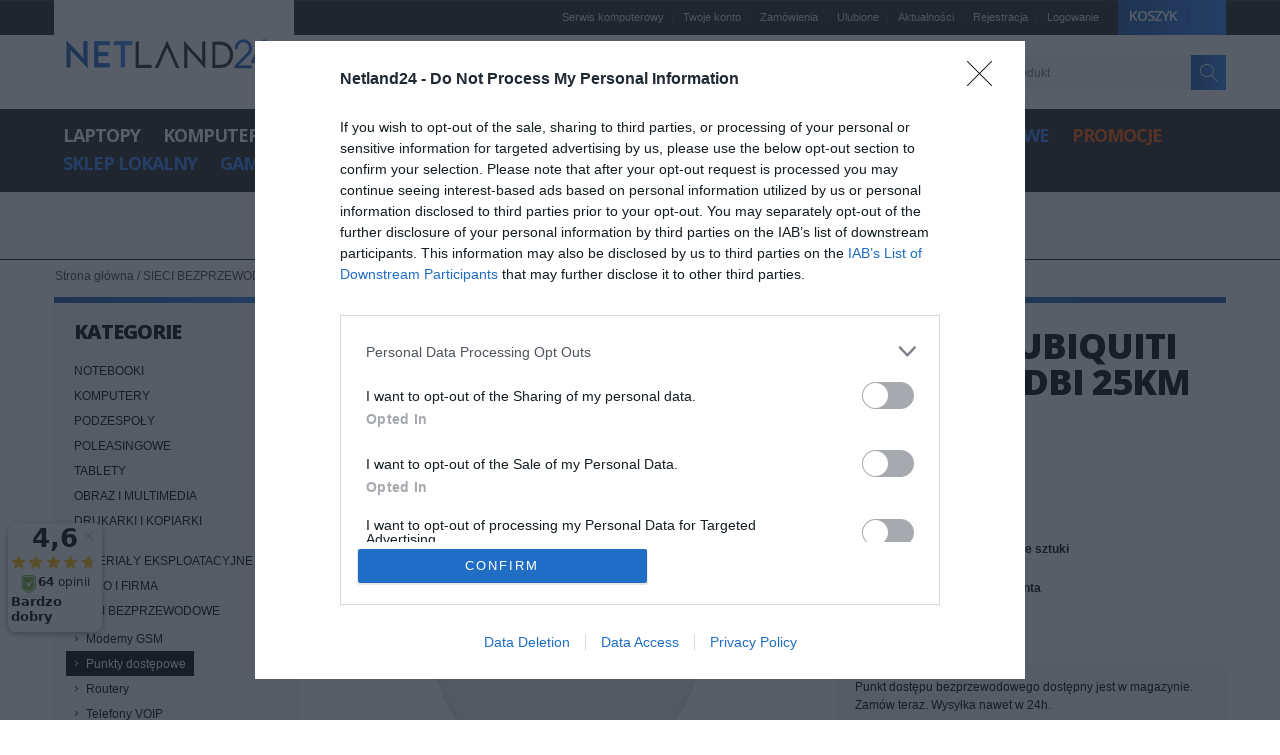

--- FILE ---
content_type: text/html; charset=UTF-8
request_url: https://netland24.pl/sklep/636020/UBIQUITI-LTU-PRO-CPE-5GHz-1x-RJ45-1000Mb-s-24dBi-25km
body_size: 20538
content:
<html lang="pl" xml:lang="pl" xmlns="http://www.w3.org/1999/xhtml">

<head>
   <!-- InMobi Choice. Consent Manager Tag v3.0 (for TCF 2.2) -->
<script type="text/javascript" async=true>
(function() {
  var host = window.location.hostname;
  var element = document.createElement('script');
  var firstScript = document.getElementsByTagName('script')[0];
  var url = 'https://cmp.inmobi.com'
    .concat('/choice/', '3xWbBmTDv32YP', '/', host, '/choice.js?tag_version=V3');
  var uspTries = 0;
  var uspTriesLimit = 3;
  element.async = true;
  element.type = 'text/javascript';
  element.src = url;

  firstScript.parentNode.insertBefore(element, firstScript);

  function makeStub() {
    var TCF_LOCATOR_NAME = '__tcfapiLocator';
    var queue = [];
    var win = window;
    var cmpFrame;

    function addFrame() {
      var doc = win.document;
      var otherCMP = !!(win.frames[TCF_LOCATOR_NAME]);

      if (!otherCMP) {
        if (doc.body) {
          var iframe = doc.createElement('iframe');

          iframe.style.cssText = 'display:none';
          iframe.name = TCF_LOCATOR_NAME;
          doc.body.appendChild(iframe);
        } else {
          setTimeout(addFrame, 5);
        }
      }
      return !otherCMP;
    }

    function tcfAPIHandler() {
      var gdprApplies;
      var args = arguments;

      if (!args.length) {
        return queue;
      } else if (args[0] === 'setGdprApplies') {
        if (
          args.length > 3 &&
          args[2] === 2 &&
          typeof args[3] === 'boolean'
        ) {
          gdprApplies = args[3];
          if (typeof args[2] === 'function') {
            args[2]('set', true);
          }
        }
      } else if (args[0] === 'ping') {
        var retr = {
          gdprApplies: gdprApplies,
          cmpLoaded: false,
          cmpStatus: 'stub'
        };

        if (typeof args[2] === 'function') {
          args[2](retr);
        }
      } else {
        if(args[0] === 'init' && typeof args[3] === 'object') {
          args[3] = Object.assign(args[3], { tag_version: 'V3' });
        }
        queue.push(args);
      }
    }

    function postMessageEventHandler(event) {
      var msgIsString = typeof event.data === 'string';
      var json = {};

      try {
        if (msgIsString) {
          json = JSON.parse(event.data);
        } else {
          json = event.data;
        }
      } catch (ignore) {}

      var payload = json.__tcfapiCall;

      if (payload) {
        window.__tcfapi(
          payload.command,
          payload.version,
          function(retValue, success) {
            var returnMsg = {
              __tcfapiReturn: {
                returnValue: retValue,
                success: success,
                callId: payload.callId
              }
            };
            if (msgIsString) {
              returnMsg = JSON.stringify(returnMsg);
            }
            if (event && event.source && event.source.postMessage) {
              event.source.postMessage(returnMsg, '*');
            }
          },
          payload.parameter
        );
      }
    }

    while (win) {
      try {
        if (win.frames[TCF_LOCATOR_NAME]) {
          cmpFrame = win;
          break;
        }
      } catch (ignore) {}

      if (win === window.top) {
        break;
      }
      win = win.parent;
    }
    if (!cmpFrame) {
      addFrame();
      win.__tcfapi = tcfAPIHandler;
      win.addEventListener('message', postMessageEventHandler, false);
    }
  };

  makeStub();

  function makeGppStub() {
    const CMP_ID = 10;
    const SUPPORTED_APIS = [
      '2:tcfeuv2',
      '6:uspv1',
      '7:usnatv1',
      '8:usca',
      '9:usvav1',
      '10:uscov1',
      '11:usutv1',
      '12:usctv1'
    ];

    window.__gpp_addFrame = function (n) {
      if (!window.frames[n]) {
        if (document.body) {
          var i = document.createElement("iframe");
          i.style.cssText = "display:none";
          i.name = n;
          document.body.appendChild(i);
        } else {
          window.setTimeout(window.__gpp_addFrame, 10, n);
        }
      }
    };
    window.__gpp_stub = function () {
      var b = arguments;
      __gpp.queue = __gpp.queue || [];
      __gpp.events = __gpp.events || [];

      if (!b.length || (b.length == 1 && b[0] == "queue")) {
        return __gpp.queue;
      }

      if (b.length == 1 && b[0] == "events") {
        return __gpp.events;
      }

      var cmd = b[0];
      var clb = b.length > 1 ? b[1] : null;
      var par = b.length > 2 ? b[2] : null;
      if (cmd === "ping") {
        clb(
          {
            gppVersion: "1.1", // must be “Version.Subversion”, current: “1.1”
            cmpStatus: "stub", // possible values: stub, loading, loaded, error
            cmpDisplayStatus: "hidden", // possible values: hidden, visible, disabled
            signalStatus: "not ready", // possible values: not ready, ready
            supportedAPIs: SUPPORTED_APIS, // list of supported APIs
            cmpId: CMP_ID, // IAB assigned CMP ID, may be 0 during stub/loading
            sectionList: [],
            applicableSections: [-1],
            gppString: "",
            parsedSections: {},
          },
          true
        );
      } else if (cmd === "addEventListener") {
        if (!("lastId" in __gpp)) {
          __gpp.lastId = 0;
        }
        __gpp.lastId++;
        var lnr = __gpp.lastId;
        __gpp.events.push({
          id: lnr,
          callback: clb,
          parameter: par,
        });
        clb(
          {
            eventName: "listenerRegistered",
            listenerId: lnr, // Registered ID of the listener
            data: true, // positive signal
            pingData: {
              gppVersion: "1.1", // must be “Version.Subversion”, current: “1.1”
              cmpStatus: "stub", // possible values: stub, loading, loaded, error
              cmpDisplayStatus: "hidden", // possible values: hidden, visible, disabled
              signalStatus: "not ready", // possible values: not ready, ready
              supportedAPIs: SUPPORTED_APIS, // list of supported APIs
              cmpId: CMP_ID, // list of supported APIs
              sectionList: [],
              applicableSections: [-1],
              gppString: "",
              parsedSections: {},
            },
          },
          true
        );
      } else if (cmd === "removeEventListener") {
        var success = false;
        for (var i = 0; i < __gpp.events.length; i++) {
          if (__gpp.events[i].id == par) {
            __gpp.events.splice(i, 1);
            success = true;
            break;
          }
        }
        clb(
          {
            eventName: "listenerRemoved",
            listenerId: par, // Registered ID of the listener
            data: success, // status info
            pingData: {
              gppVersion: "1.1", // must be “Version.Subversion”, current: “1.1”
              cmpStatus: "stub", // possible values: stub, loading, loaded, error
              cmpDisplayStatus: "hidden", // possible values: hidden, visible, disabled
              signalStatus: "not ready", // possible values: not ready, ready
              supportedAPIs: SUPPORTED_APIS, // list of supported APIs
              cmpId: CMP_ID, // CMP ID
              sectionList: [],
              applicableSections: [-1],
              gppString: "",
              parsedSections: {},
            },
          },
          true
        );
      } else if (cmd === "hasSection") {
        clb(false, true);
      } else if (cmd === "getSection" || cmd === "getField") {
        clb(null, true);
      }
      //queue all other commands
      else {
        __gpp.queue.push([].slice.apply(b));
      }
    };
    window.__gpp_msghandler = function (event) {
      var msgIsString = typeof event.data === "string";
      try {
        var json = msgIsString ? JSON.parse(event.data) : event.data;
      } catch (e) {
        var json = null;
      }
      if (typeof json === "object" && json !== null && "__gppCall" in json) {
        var i = json.__gppCall;
        window.__gpp(
          i.command,
          function (retValue, success) {
            var returnMsg = {
              __gppReturn: {
                returnValue: retValue,
                success: success,
                callId: i.callId,
              },
            };
            event.source.postMessage(msgIsString ? JSON.stringify(returnMsg) : returnMsg, "*");
          },
          "parameter" in i ? i.parameter : null,
          "version" in i ? i.version : "1.1"
        );
      }
    };
    if (!("__gpp" in window) || typeof window.__gpp !== "function") {
      window.__gpp = window.__gpp_stub;
      window.addEventListener("message", window.__gpp_msghandler, false);
      window.__gpp_addFrame("__gppLocator");
    }
  };

  makeGppStub();

  var uspStubFunction = function() {
    var arg = arguments;
    if (typeof window.__uspapi !== uspStubFunction) {
      setTimeout(function() {
        if (typeof window.__uspapi !== 'undefined') {
          window.__uspapi.apply(window.__uspapi, arg);
        }
      }, 500);
    }
  };

  var checkIfUspIsReady = function() {
    uspTries++;
    if (window.__uspapi === uspStubFunction && uspTries < uspTriesLimit) {
      console.warn('USP is not accessible');
    } else {
      clearInterval(uspInterval);
    }
  };

  if (typeof window.__uspapi === 'undefined') {
    window.__uspapi = uspStubFunction;
    var uspInterval = setInterval(checkIfUspIsReady, 6000);
  }
})();
</script>
<!-- End InMobi Choice. Consent Manager Tag v3.0 (for TCF 2.2) -->
<!-- Google tag GA4 -->
<script async src="https://www.googletagmanager.com/gtag/js?id=G-RM68EXRJ7N"></script>
<script>
  window.dataLayer = window.dataLayer || [];
  function gtag(){dataLayer.push(arguments);}
  gtag('js', new Date());

  gtag('config', 'G-RM68EXRJ7N');
</script>

   <!-- End Google Analytics -->
   
   <!-- G Analytics ecommerce == -->
  
         
        		
		
		   <!-- GA ecommerce end -->
   


   <title>Punkt dostępu bezprzewodowego UBIQ [ LTU-PRO ] - Netland24.pl</title>
   <meta http-equiv="Content-Type" content="text/html; charset=UTF-8" />
   <link rel="canonical" href="https://netland24.pl/sklep/636020/Punkt-dostepu-bezprzewodowego-UBIQUITI-LTU-PRO-CPE-5GHz-1x-RJ45-1000Mb-s-24dBi-25km" />
   <meta name="viewport" content="width=device-width, initial-scale=1" />
   <!-- <meta name="viewport" content="user-scalable=yes"> -->
   <link rel="stylesheet" type="text/css" href="/css/style.css" />
   <link rel="stylesheet" type="text/css" href="/css/nav2.css" />

   <!-- NEW START -->
   <script type="text/javascript">
      //<![CDATA[
      var Netland = {};
      Netland.url = 'https://netland24.pl/';
      Netland.store = 'fr';
      Netland.header_search = 1;
      Netland.button_icons = 'black';
      Netland.text = {};
	  	Netland.text.out_of = '%s z 5';
		Netland.login_bg = '';
		Netland.totop = 1;
      Netland.responsive = 1;
      Netland.sticky = 1;
      Netland.breakpoints = [426,756,960,1200,1300,1380,1520];
      //]]>
   </script>

   <link rel="stylesheet" type="text/css" href="/css/new/styles.css" media="all" />
   <link rel="stylesheet" type="text/css" href="/css/new/megamenu.css" media="all" />
   <link rel="stylesheet" type="text/css" href="/css/new/netland.css" media="all" />
   <link rel="stylesheet" type="text/css" href="/css/new/local.css" media="all" />
   <link rel="stylesheet" type="text/css" href="/css/new/animation.css" media="all" />
   <link rel="stylesheet" type="text/css" href="/css/new/grid.css" media="all" />
   <link rel="stylesheet" type="text/css" href="/css/new/lightbox.css" media="all" />
   <link rel="stylesheet" type="text/css" href="/css/new/owl.carousel.css" media="all" />
	<link rel="stylesheet" type="text/css" href="/css/new/owl.theme.css" media="all" />
	<link rel="stylesheet" type="text/css" href="/css/new/owl.transitions.css" media="all" />
	<link rel="manifest" href="/manifest.json">
   <link rel="stylesheet" type="text/css" href="https://cdnjs.cloudflare.com/ajax/libs/fancybox/3.4.1/jquery.fancybox.css" media="all" />
  <script type="text/javascript" src="/js/new/prototype.js"></script>
   <script type="text/javascript" src="https://code.jquery.com/jquery-2.2.4.min.js"></script>
   <script type="text/javascript" src="/js/new/jquery.easing.js"></script>
   <script type="text/javascript" src="/js/new/responsiveslides.min.js"></script>

   <script>
      // You can also use "$(window).load(function() {"
      $(function() {



         // Slideshow
         $(".rslides").responsiveSlides({
            auto: true,
            speed: 300,
            speed: 500,
            pager: false,
            nav: true,
            maxwidth: 1175,
            namespace: "large-btns"
         });



      });
   </script>
   <script>
      function toggleWishlist(el, id, reloadPage = false) {
         $.post("/ajax/ajax_toggle_wishlist.php", {
            id_product: id
         }, function(data) {
            data = JSON.parse(data)
            if (data.status === 'not_logged_in') {
               window.location.href = '/user/index'
            } else if (data.status === 'removed') {
               changeWishlistTitle(el, ' Dodaj produkt do ulubionych!', reloadPage)
            } else if (data.status === 'added') {
               changeWishlistTitle(el, ' Usuń produkt z listy ulubionych', reloadPage)
            }

            if (reloadPage) {
               location.reload()
            }
         });
      }

      function changeWishlistTitle(el, txt, reloadPage) {
         if (!reloadPage) {
            el.text = txt
         }
      }
   </script>

   <script type="text/javascript" src="/js/new/megamenu.js"></script>
   <script type="text/javascript" src="/js/new/script.js"></script>
   <script type="text/javascript" src="/js/new/owl.carousel.min.js"></script>
   <style>
      @media only screen and (min-width: 768px) {
         .header .search-visible .form-search input {
            display: inline;
         }
      }
   </style>

   <!-- NEW END -->


   <script src="https://cdnjs.cloudflare.com/ajax/libs/modernizr/2.6.2/modernizr.min.js"></script>
   <link rel="stylesheet" href="https://cdn.linearicons.com/free/1.0.0/icon-font.min.css">
   <link href='//fonts.googleapis.com/css?family=Open+Sans:300,400,600,700,800' rel='stylesheet' type='text/css'>




   <link rel="shortcut icon" href="/favicon.ico" />
   <link rel="icon" href="/favicon.ico" type="image/x-icon" />
   <script src="https://ajax.googleapis.com/ajax/libs/jquery/1.11.0/jquery.min.js"></script>
   <script type='text/javascript' src='/js/jquery.autocomplete.js'></script>
   <script type="text/javascript" src="/js/jquery.cycle.all.min.js"></script>
   <script type="text/javascript" src="/js/jquery.maskedinput.min.js"></script>
   <script type="text/javascript" src="/js/functions.js"></script>
   <meta name="keywords" content="" />
   <meta name="description" content="Sklep Ubiquiti Networks. W ofercie Punkt dostępu bezprzewodowego LTU-PRO dostępny w Netland." />
   <meta property="og:title" content="Sklep komputerowy Netland24.pl - Punkt dostępu bezprzewodowego UBIQ [ LTU-PRO ] - Netland24.pl" />
   <meta property="og:description" content="Sklep komputerowy - Sklep Ubiquiti Networks. W ofercie Punkt dostępu bezprzewodowego LTU-PRO dostępny w Netland." />
   <meta property="og:url" content="https://netland24.pl/sklep/636020/Punkt-dostepu-bezprzewodowego-UBIQUITI-LTU-PRO-CPE-5GHz-1x-RJ45-1000Mb-s-24dBi-25km" />
   <meta property="og:image" content="https://netland24.pl/pliki/logo-sklep-komputerowy-netland24.png" />
   <meta property="og:image:secure_url" content="https://netland24.pl/pliki/logo-sklep-komputerowy-netland24.png" />
   <meta property="og:image:width" content="400" />
   <meta property="og:image:height" content="400" />
   <meta property="og:image:type" content="image/png" />
   <meta name="google-site-verification" content="-7ASkFYnGP9wKE4AoShW3LaUXo3uVJHHSiTNkbeXdmw" />
   <!-- Hotjar Tracking Code for https://netland24.pl -->
<script>
    (function(h,o,t,j,a,r){
        h.hj=h.hj||function(){(h.hj.q=h.hj.q||[]).push(arguments)};
        h._hjSettings={hjid:2603599,hjsv:6};
        a=o.getElementsByTagName('head')[0];
        r=o.createElement('script');r.async=1;
        r.src=t+h._hjSettings.hjid+j+h._hjSettings.hjsv;
        a.appendChild(r);
    })(window,document,'https://static.hotjar.com/c/hotjar-','.js?sv=');
</script>

    <!-- Ceneo Code -->
    <script>(function(w,d,s,i,dl){w._ceneo = w._ceneo || function () {
    w._ceneo.e = w._ceneo.e || []; w._ceneo.e.push(arguments); };
    w._ceneo.e = w._ceneo.e || [];dl=dl===undefined?"dataLayer":dl;
    const f = d.getElementsByTagName(s)[0], j = d.createElement(s);
    j.defer = true;
    j.src = "https://ssl.ceneo.pl/ct/v5/script.js?accountGuid=" + i + "&t=" +
    Date.now() + (dl ? "&dl=" + dl : ''); f.parentNode.insertBefore(j, f);
    })(window, document, "script", "334146d0-a84c-43de-a65c-5445a370d6b8");</script>
    <!-- End Ceneo Code -->
    
</head>
<body class="  cms-index-index grid-fluid cms-netland-home-page-greece">
<!-- Google Tag Manager (noscript) -->
<noscript><iframe src="https://www.googletagmanager.com/ns.html?id=GTM-TG8QNTQ6"
height="0" width="0" style="display:none;visibility:hidden"></iframe></noscript>
<!-- End Google Tag Manager (noscript) -->
   <div class="wrapper">
      <div class="page">
         <div class="header-container resized-header  ">
            <div class="header header-2 row">
               <div class="grid_18">
                  <div class="table-container">
                     <div class="table-cell v-align-cell logo-container">
                        <div class="logo-container-indent"> <a href="/" title="Sklep komputerowy Netland" class="logo"> <strong>Sklep komputerowy Netland</strong> <img src="/gfx/logo-netland24.png" alt="Sklep komputerowy Netland"> </a> </div>
                     </div>
                     <div class="table-cell header-info-container">
                        <div class="relative">
                           <div class="top-links-container ">

                              <!-- cart -->
                              <div class="header-switch header-cart"> <a class="header-switch-trigger summary icon-black" href="/basket/view"> <span>Koszyk</span><span class="qty"></span> </a><div class="header-dropdown"><div class="cart-promotion">Darmowa wysyłka dla zakupów powyżej 100 PLN </div><p class="a-center">Twój koszyk jest pusty</p></div></div>                              <!-- cart -->
                              <div class="top-links">
                                 <ul class="links">
									<li class="first"><a href="/m/53-Serwis-Komputerowy-Kalisz" title="Serwis komputerowy Kalisz">Serwis komputerowy</a></li>
                                    <li><a href="/user/history" title="Twoje konto">Twoje konto</a></li>
                                    <li><a href="/user/history" title="Zamówienia">Zamówienia</a></li>
                                    <li><a href="/user/wishlist" title="Ulubione">Ulubione</a></li>
                                    <li><a href="/news" title="Aktualności">Aktualności</a></li>
                                    <li><a href="/user/register" title="Rejestracja" class="top-link-checkout">Rejestracja</a></li>                                    <li class=" last"> <a href="/user/index" title="Logowanie">Logowanie</a></li>                                  </ul>
                              </div>
                              <div class="clear"></div>
                           </div>
                           <div class="nav-search-container search-visible">
                              <form id="search_mini_form" action="/product/search" method="post">
                                 <div class="form-search">
                                    <button type="submit" title="Search" class="button icon-black"><span><i class="lnr lnr-magnifier szukaj"></i></span></button>
                                    <label for="search">Szukaj:</label>
                                    <div class="input-overflow">
                                       <input value="" class="input-text" maxlength="128" autocomplete="off" type="text" id="search" value="" name="searchPhrase" placeholder="Wyszukaj produkt">
                                    </div>
                                 </div>
                              </form>
                              <div class="nav-container header-nav-txt std"> <span style="font-size: 18px; color: #9f9f9f;" class="fa fa-phone"></span> &nbsp; &nbsp; <span class="h5 m20-right" style="color: #9f9f9f; font-weight:600;"><span class="lnr lnr-phone"></span> Infolinia 62 741 22 58 </span> <span style="font-size: 18px; color: #9f9f9f;" class="m20-left fa fa-truck"></span> &nbsp; &nbsp; <span class="h5 m20-right" style="color: #9f9f9f; font-weight:600;"><span class="lnr lnr-thumbs-up"></span> Darmowa dostawa </span> <span style="font-size: 18px; color: #9f9f9f;" class="fa  fa-check-circle-o m20-left"></span> &nbsp; &nbsp; <span class="h5" style="color: #9f9f9f; font-weight:600;"><span class="lnr lnr-map-marker"></span> Dostawa w 24H</span> </div>
                           </div>
                        </div>
                     </div>
                  </div>
                  <div class="header-nav-wide">
                     <div class="nav-container olegnaxmegamenu icons-black">
                        <div class="nav-top-title">
                           <div class="icon"><span></span><span></span><span></span></div>
                           <a href="#">Kategorie</a>
                        </div>
                        <ul id="nav">
                           <!-- kategoria start -->
                           <li class="level0 nav-1 first  level-top wide parent"><a href="/k/138/NOTEBOOKI"><span>Laptopy</span></a>
                              <div class="megamenu-dropdown">
                                 <div class="megamenu-block-col megamenu-block-col-4">
                                    <div class="std megamenu-block megamenu-block-top ">
                                       <div class="border-bottom"> <span class="h1">Laptopy i tablety</span> </div>
                                       <div class="clear"></div>
                                    </div>
                                    <ul class="level0">
                                       <li class="level1 nav-1-1 first parent"><a href="/k/138/NOTEBOOKI"><span>Laptopy</span></a>
                                          <div class="megamenu-dropdown">
                                             <ul class="level1">
                                                <li class="level2 nav-1-1-1 first"><a href="/k/505/Laptopy-DELL"><span>Laptopy Dell</span></a></li>
                                                <li class="level2 nav-1-1-2"><a href="/k/507/Laptopy-LENOVO"><span>Laptopy Lenovo</span></a></li>
                                                <li class="level2 nav-1-1-3"><a href="/k/495/Laptopy-HP"><span>Laptopy HP</span></a></li>
												<li class="level2 nav-1-1-4"><a href="/k/504/Laptopy-ASUS"><span>Laptopy Asus</span></a></li>
												<li class="level2 nav-1-1-4"><a href="/k/508/Laptopy-ACER"><span>Laptopy Acer</span></a></li>
                                              <!--   <li class="level2 nav-1-1-5"><a href="/k/509/Laptopy-FUJITSU"><span>Laptopy Fujitsu</span></a></li> -->
                                                <li class="level2 nav-1-1-6"><a href="/k/541/Laptopy-MICROSOFT-Surface"><span>Laptopy Surface</span></a></li>
                                                <li class="level2 nav-1-1-7 last"><a href="//k/553/Laptopy-APPLE-MacBook"><span>Laptopy Apple</span></a></li>
                             <!-- <li class="level2 nav-1-1-4 last"><a href="/k/510/Laptopy-TOSHIBA"><span>Laptopy Toshiba</span></a></li> -->
                                             </ul>
                                             <div class="clear"></div>
                                          </div>
                                       </li>
                                       <li class="level1 nav-1-1 first parent"><a href="/k/473/TABLETY"><span>Tablety</span></a>
                                          <div class="megamenu-dropdown">
                                             <ul class="level1">
                                                <li class="level2 nav-1-1-1 first"><a href="/k/164/Tablety-PC"><span>Tablety</span></a></li>
                                                <li class="level2 nav-1-1-2"><a href="/k/479/Rysiki"><span>Rysiki do tabletów</span></a></li>
                                                <li class="level2 nav-1-1-3 last"><a href="/k/477/Klawiatury-do-tabletow"><span>Klawiatury do tabletow</span></a></li>
                                             </ul>
                                             <div class="clear"></div>
                                          </div>
                                       </li>
                                       <li class="level1 nav-1-2 parent"><a href="/k/151/AKCESORIA"><span>Akcesoria</span></a>
                                          <div class="megamenu-dropdown">
                                             <ul class="level1">
                                                <li class="level2 nav-1-2-1 first"><a href="/k/187/Baterie-do-laptopow"><span>Baterie do laptopow</span></a></li>
                                                <li class="level2 nav-1-2-2"><a href="/k/530/Zasilacze-do-laptopow"><span>Zasilacze do laptopów</span></a></li>
                                                <li class="level2 nav-1-2-3"><a href="/k/177/Stacje-dokujace"><span>Stacje dokujące</span></a></li>
                                                <li class="level2 nav-1-2-4"><a href="/k/186/Torby-plecaki-i-etui"><span>Torby i plecaki</span></a></li>
                                                <li class="level2 nav-1-1-5 last"><a href="/k/208/Dyski-zewnetrzne"><span>Dyski zewnętrzne</span></a></li>
                                             </ul>
                                             <div class="clear"></div>
                                          </div>
                                       </li>
                                       <li class="level1 nav-1-3 parent"><a href="/k/517/PODZESPO-Y"><span>Podzespoły</span></a>
                                          <div class="megamenu-dropdown">
                                             <ul class="level1">
                                                <li class="level2 nav-1-3-1 first"><a href="/k/281/Pamieci-SODIMM"><span>Pamięci RAM</span></a></li>
                                                <li class="level2 nav-1-3-2"><a href="/k/440/Dyski-SSD"><span>Dyski SSD</span></a></li>
                                                <li class="level2 nav-1-3-3 last"><a href="/k/191/Dyski-twarde-HDD"><span>Dyski HDD</span></a></li>
                                             </ul>
                                             <div class="clear"></div>
                                          </div>
                                       </li>
                                    </ul>
                                    <div class="clear"></div>
                                 </div>
                                 <div class="megamenu-block-col megamenu-block-col-1">
                                    <div class="std megamenu-block megamenu-block-right ">
                                       <center>
                                          <img src="/gfx/kategorie/laptopy.png" alt="laptopy sklep">
                                       </center>
                                       <div class="clear"></div>
                                    </div>
                                 </div>
                                 <div class="clear"></div>
                                 <div class="std megamenu-block megamenu-block-bottom ">
                                    <div class="border-top clearfix"> <a class="h5 f-left" href="/k/138/NOTEBOOKI">ZOBACZ WSZYSTKIE</a>
                                       <h5 class="f-right"><span style="color:#72a701"></span> <a href="/promocje"><span style="color:#ff5400">ZOBACZ PRODUKTY W PROMOCJI</span></a></h5>
                                    </div>
                                    <div class="clear"></div>
                                 </div>
                              </div>
                           </li>
                           <!-- kategoria end -->

                           <!-- kategoria start -->
                           <li class="level0 nav-1 first  level-top wide parent"><a href="/k/190/KOMPUTERY"><span>Komputery</span></a>
                              <div class="megamenu-dropdown">
                                 <div class="megamenu-block-col megamenu-block-col-4">
                                    <div class="std megamenu-block megamenu-block-top ">
                                       <div class="border-bottom"> <span class="h1">Komputery i akcesoria</span> </div>
                                       <div class="clear"></div>
                                    </div>
                                    <ul class="level0">
                                       <li class="level1 nav-1-1 first parent"><a href="/k/190/KOMPUTERY"><span>Komputery</span></a>
                                          <div class="megamenu-dropdown">
                                             <ul class="level1">
                                                <li class="level2 nav-1-1-1 first"><a href="/k/195/Komputery-PC"><span>Komputery desktop</span></a></li>
                                                <li class="level2 nav-1-1-2"><a href="/k/527/Komputery-All-in-One"><span>Komputery All in One</span></a></li>
                                                <li class="level2 nav-1-1-3 last"><a href="/k/528/Komputery-Mini-PC"><span>Komputery Mini PC</span></a></li>
                                             </ul>
                                             <div class="clear"></div>
                                          </div>
                                       </li>
                                       <li class="level1 nav-1-2 parent"><a href="/k/157/Monitory"><span>Monitory</span></a>
									   <div class="megamenu-dropdown">
                                             <ul class="level1">
												<li class="level2 nav-1-2-1 last"><a href="/k/542/Filtry-prywatyzujace"><span>Filtry prywatyzujące</span></a></li>
											</ul>
                                             <div class="clear"></div>
                                        </div>
									   </li>
                                       <li class="level1 nav-1-3 parent"><a href="/k/151/AKCESORIA"><span>Akcesoria</span></a>
                                          <div class="megamenu-dropdown">
                                             <ul class="level1">
                                                <li class="level2 nav-1-3-1 first"><a href="/k/269/Klawiatury-i-myszki"><span>Klawiatury</span></a></li>
                                                <li class="level2 nav-1-3-2"><a href="/k/269/Klawiatury-i-myszki"><span>Myszy</span></a></li>
                                                <li class="level2 nav-1-3-3"><a href="/k/234/Glosniki-i-sluchawki"><span>Głośniki komputerowe</span></a></li>
                                                <li class="level2 nav-1-3-4 last"><a href="/k/234/Glosniki-i-sluchawki"><span>Słuchawki</span></a></li>
                                             </ul>
                                             <div class="clear"></div>
                                          </div>
                                       </li>
                                       <li class="level1 nav-1-4 last parent"><a href="/k/141/OBRAZ-I-MULTIMEDIA"><span>Peryferia</span></a>
                                          <div class="megamenu-dropdown">
                                             <ul class="level1">
                                                <li class="level2 nav-1-4-1 first"><a href="/k/502/Pamieci-USB"><span>Pendrive</span></a></li>
                                                <li class="level2 nav-1-4-2"><a href="/k/160/Kamery-internetowe"><span>Kamery internetowe</span></a></li>
                                                <li class="level2 nav-1-4-3"><a href="/k/273/UPS-i-akumulatory"><span>Zasilacze UPS</span></a></li>
                                                <li class="level2 nav-1-4-4 last"><a href="/k/270/Listwy-zasilajace"><span>Listwy zasilające</span></a></li>
                                             </ul>
                                             <div class="clear"></div>
                                          </div>
                                       </li>
                                    </ul>
                                    <div class="clear"></div>
                                 </div>
                                 <div class="megamenu-block-col megamenu-block-col-1">
                                    <div class="std megamenu-block megamenu-block-right ">
                                       <center>
                                          <img src="/gfx/kategorie/komputery.png" alt="komputery sklep">
                                       </center>
                                       <div class="clear"></div>
                                    </div>
                                 </div>
                                 <div class="clear"></div>
                                 <div class="std megamenu-block megamenu-block-bottom ">
                                    <div class="border-top clearfix"> <a class="h5 f-left" href="/k/190/KOMPUTERY">ZOBACZ WSZYSTKIE</a>
                                       <h5 class="f-right"><span style="color:#72a701"></span> <a href="/promocje"><span style="color:#ff5400">ZOBACZ PRODUKTY W PROMOCJI</span></a></h5>
                                    </div>
                                    <div class="clear"></div>
                                 </div>
                              </div>
                           </li>
                           <!-- kategoria end -->

                           <!-- kategoria start -->
                           <li class="level0 nav-1 first  level-top wide parent"><a href="/k/517/PODZESPO-Y"><span>Podzespoły</span></a>
                              <div class="megamenu-dropdown">
                                 <div class="megamenu-block-col megamenu-block-col-4">
                                    <div class="std megamenu-block megamenu-block-top ">
                                       <div class="border-bottom"> <span class="h1">Podzespoły komputerowe</span> </div>
                                       <div class="clear"></div>
                                    </div>
                                    <ul class="level0">
                                       <li class="level1 nav-1-1 first parent"><a href="/k/191/Dyski-twarde-HDD"><span>Dyski</span></a>
                                          <div class="megamenu-dropdown">
                                             <ul class="level1">
                                                <li class="level2 nav-1-1-1 first"><a href="/k/191/Dyski-twarde-HDD"><span>Dyski HDD</span></a></li>
                                                <li class="level2 nav-1-1-2"><a href="/k/440/Dyski-SSD"><span>Dyski SSD</span></a></li>
                                                <li class="level2 nav-1-1-3"><a href="/k/196/Dyski-serwerowe"><span>Dyski serwerowe</span></a></li>
                                                <li class="level2 nav-1-1-4 last"><a href="/k/208/Dyski-zewnetrzne"><span>Dyski zewnętrzne</span></a></li>
                                             </ul>
                                             <div class="clear"></div>
                                          </div>
                                       </li>
                                       <li class="level1 nav-1-2 parent"><a href="/k/517/PODZESPO-Y"><span>Wydajność</span></a>
                                          <div class="megamenu-dropdown">
                                             <ul class="level1">
                                                <li class="level2 nav-1-2-1 first"><a href="/k/192/Procesory"><span>Procesory</span></a></li>
                                                <li class="level2 nav-1-2-2"><a href="/k/322/Plyty-glowne"><span>Płyty główne</span></a></li>
                                                <li class="level2 nav-1-2-3"><a href="/k/193/Pamieci-RAM"><span>Pamięci RAM</span></a></li>
                                                <li class="level2 nav-1-2-4 last"><a href="/k/206/Chlodzenie"><span>Chłodzenie</span></a></li>
                                             </ul>
                                             <div class="clear"></div>
                                          </div>
                                       </li>
                                       <li class="level1 nav-1-3 parent"><a href="/k/517/PODZESPO-Y"><span>Osprzęt</span></a>
                                          <div class="megamenu-dropdown">
                                             <ul class="level1">
                                                <li class="level2 nav-1-3-1 first"><a href="/k/200/Napedy-optyczne"><span>Napędy optyczne</span></a></li>
                                                <li class="level2 nav-1-3-2"><a href="/k/203/Obudowy-PC"><span>Obudowy komputerowe</span></a></li>
                                                <li class="level2 nav-1-3-3"><a href="/k/205/Zasilacze-PC"><span>Zasilacze komputerowe</span></a></li>
                                                <li class="level2 nav-1-3-4 last"><a href="/k/270/Listwy-zasilajace"><span>Listwy zasilające</span></a></li>
                                             </ul>
                                             <div class="clear"></div>
                                          </div>
                                       </li>
                                       <li class="level1 nav-1-4 last parent"><a href="/k/517/PODZESPO-Y"><span>Karty i kontrolery</span></a>
                                          <div class="megamenu-dropdown">
                                             <ul class="level1">
                                                <li class="level2 nav-1-4-1 first"><a href="/k/197/Karty-graficzne"><span>Karty graficzne</span></a></li>
                                                <li class="level2 nav-1-4-2"><a href="/k/199/Karty-dzwiekowe"><span>Karty dzwiękowe</span></a></li>
                                                <li class="level2 nav-1-4-3 last"><a href="/k/472/Karty-sieciowe"><span>Karty sieciowe</span></a></li>
                                             </ul>
                                             <div class="clear"></div>
                                          </div>
                                       </li>
                                    </ul>
                                    <div class="clear"></div>
                                 </div>
                                 <div class="megamenu-block-col megamenu-block-col-1">
                                    <div class="std megamenu-block megamenu-block-right ">
                                       <center>
                                          <img src="/gfx/kategorie/karty-graficzne.png" alt="podzespoły sklep">
                                       </center>
                                       <div class="clear"></div>
                                    </div>
                                 </div>
                                 <div class="clear"></div>
                                 <div class="std megamenu-block megamenu-block-bottom ">
                                    <div class="border-top clearfix"> <a class="h5 f-left" href="/k/517/PODZESPO-Y">ZOBACZ WSZYSTKIE</a>
                                       <h5 class="f-right"><span style="color:#72a701"></span> <a href="/promocje"><span style="color:#ff5400">ZOBACZ PRODUKTY W PROMOCJI</span></a></h5>
                                    </div>
                                    <div class="clear"></div>
                                 </div>
                              </div>
                           </li>
                           <!-- kategoria end -->
						   
						    <!-- kategoria drukarki start -->
                           <li class="level0 nav-1 first  level-top wide parent"><a href="/k/142/DRUKARKI-I-KOPIARKI"><span>Drukarki</span></a>
                              <div class="megamenu-dropdown">
                                 <div class="megamenu-block-col megamenu-block-col-4">
                                    <div class="std megamenu-block megamenu-block-top ">
                                       <div class="border-bottom"> <span class="h1">Drukarki</span> </div>
                                       <div class="clear"></div>
                                    </div>
                                    <ul class="level0">
                                       <li class="level1 nav-1-1 first parent"><a href="/k/142/DRUKARKI-I-KOPIARKI"><span>Drukarki</span></a>
                                          <div class="megamenu-dropdown">
                                             <ul class="level1">
                                                <li class="level2 nav-1-1-1 first"><a href="/k/171/Drukarki/ft/32"><span>Brother</span></a></li>
                                                <li class="level2 nav-1-1-2"><a href="/k/171/Drukarki/ft/60"><span>Epson</span></a></li>
                                                <li class="level2 nav-1-1-3"><a href="/k/171/Drukarki/ft/80"><span>HP</span></a></li>
												<li class="level2 nav-1-1-3"><a href="/k/171/Drukarki/ft/97"><span>Konica Minolta</span></a></li>
                                                <li class="level2 nav-1-1-4"><a href="/k/171/Drukarki/ft/107"><span>Lexmark</span></a></li>
												 <li class="level2 nav-1-1-5"><a href="/k/171/Drukarki/ft/222"><span>Ricoh</span></a></li>
												 <li class="level2 nav-1-1-6 last"><a href="/k/171/Drukarki/ft/183"><span>Sharp</span></a></li>

                                             </ul>
                                             <div class="clear"></div>
                                          </div>
                                       </li>
                                       
                                       <li class="level1 nav-1-2 parent"><a href="/k/169/Urzadzenia-wielofunkcyjne"><span>Urządzenia wielofunkcyjne</span></a>
                                          <div class="megamenu-dropdown">
                                             <ul class="level1">
                                                <li class="level2 nav-1-2-1 first"><a href="/k/169/Urzadzenia-wielofunkcyjne/ft/32"><span>Brother</span></a></li>
												 <li class="level2 nav-1-2-2"><a href="/k/169/Urzadzenia-wielofunkcyjne/ft/80"><span>HP</span></a></li>
                                                <li class="level2 nav-1-2-3"><a href="/k/169/Urzadzenia-wielofunkcyjne/ft/97"><span>Konica Minolta</span></a></li>
                                                <li class="level2 nav-1-2-4"><a href="/k/169/Urzadzenia-wielofunkcyjne/ft/107"><span>Lexmark</span></a></li>
                                                <li class="level2 nav-1-2-5"><a href="/k/169/Urzadzenia-wielofunkcyjne/ft/222"><span>Ricoh</span></a></li>
                                                <li class="level2 nav-1-2-6 last"><a href="/k/169/Urzadzenia-wielofunkcyjne/ft/183"><span>Sharp</span></a></li>
                                             </ul>
                                             <div class="clear"></div>
                                          </div>
                                       </li>
									  
									   <li class="level1 nav-1-4 parent"><a href="/k/143/MATERIA-Y-EKSPLOATACYJNE"><span>Eksploatacja</span></a>
                                          <div class="megamenu-dropdown">
                                             <ul class="level1">
                                                <li class="level2 nav-1-4-1 first"><a href="/k/222/Tonery"><span>Tonery</span></a></li>
                                                <li class="level2 nav-1-4-2"><a href="/k/219/Tusze-i-atramenty"><span>Tusze</span></a></li>
                                                <li class="level2 nav-1-4-3"><a href="/k/424/Bebny"><span>Bębny</span></a></li>
                                                <li class="level2 nav-1-4-4"><a href="/k/223/Tasmy-i-etykiety"><span>Taśmy i etykiety</span></a></li>
												<li class="level2 nav-1-4-4"><a href="/k/544/Filamenty-3D"><span>Filamenty do druku 3D</span></a></li>
												<li class="level2 nav-1-4-4 last"><a href="/k/550/Papier-do-drukarek"><span>Papier</span></a></li>
                                             </ul>
                                             <div class="clear"></div>
                                          </div>
                                       </li>
                                    
									  
                                       <li class="level1 nav-1-3 last parent"><a href="/k/145/BIURO-I-FIRMA"><span>Biuro i firma</span></a>
                                          <div class="megamenu-dropdown">
                                             <ul class="level1">
											  <li class="level2 nav-1-3-1 first"><a href="/k/442/Drukarki-3D"><span>Drukarki 3D</span></a></li>
											    <li class="level2 nav-1-3-1"><a href="/k/328/Drukarki-etykiet"><span>Drukarki etykiet</span></a></li>
                                                <li class="level2 nav-1-3-1"><a href="/k/228/Niszczarki"><span>Niszczarki</span></a></li>
                                                <li class="level2 nav-1-3-4"><a href="/k/537/Kasy-fiskalne"><span>Kasy fiskalne</span></a></li>
                                                <li class="level2 nav-1-3-5"><a href="/k/538/Drukarki-fiskalne"><span>Drukarki fiskalne</span></a></li>
												<li class="level2 nav-1-3-1"><a href="/k/269/Klawiatury-i-myszki"><span>Opcje do drukarek</span></a></li>
                                                <li class="level2 nav-1-3-2 last"><a href="/k/533/Tablety-graficzne"><span>Akcesoria do drukarek</span></a></li>
                                             </ul>
                                             <div class="clear"></div>
                                          </div>
                                       </li>

                                    </ul>
                                    <div class="clear"></div>
                                 </div>
                                 <div class="megamenu-block-col megamenu-block-col-1">
                                    <div class="std megamenu-block megamenu-block-right ">
                                       <center>
                                          <img src="/gfx/kategorie/drukarki.png" alt="drukarki sklep">
                                       </center>
                                       <div class="clear"></div>
                                    </div>
                                 </div>
                                 <div class="clear"></div>
                                 <div class="std megamenu-block megamenu-block-bottom ">
                                    <div class="border-top clearfix"> <a class="h5 f-left" href="/k/142/DRUKARKI-I-KOPIARKI">ZOBACZ WSZYSTKIE</a>
                                       <h5 class="f-right"><span style="color:#72a701"></span> <a href="/promocje"><span style="color:#ff5400">ZOBACZ PRODUKTY W PROMOCJI</span></a></h5>
                                    </div>
                                    <div class="clear"></div>
                                 </div>
                              </div>
                           </li>
                           <!-- kategoria end -->

                           <!-- kategoria start -->
                           <li class="level0 nav-1 first  level-top wide parent"><a href="/k/141/OBRAZ-I-MULTIMEDIA"><span>Peryferia</span></a>
                              <div class="megamenu-dropdown">
                                 <div class="megamenu-block-col megamenu-block-col-4">
                                    <div class="std megamenu-block megamenu-block-top ">
                                       <div class="border-bottom"> <span class="h1">Urządzenia peryferyjne</span> </div>
                                       <div class="clear"></div>
                                    </div>
                                    <ul class="level0">
                                     
                                       <li class="level1 nav-1-2 parent"><a href="/k/141/OBRAZ-I-MULTIMEDIA"><span>Obraz</span></a>
                                          <div class="megamenu-dropdown">
                                             <ul class="level1">
                                                <li class="level2 nav-1-2-1 first"><a href="/k/157/Monitory"><span>Monitory</span></a></li>
                                                <li class="level2 nav-1-2-2"><a href="/k/168/Projektory"><span>Projektory</span></a></li>
                                                <li class="level2 nav-1-2-3"><a href="/k/174/Skanery-i-akcesoria"><span>Skanery</span></a></li>
                                                <li class="level2 nav-1-2-4"><a href="/k/160/Kamery-internetowe"><span>Kamery internetowe</span></a></li>
                                                <li class="level2 nav-1-2-5"><a href="/k/162/Ekrany-projekcyjne"><span>Ekrany projekcyjne</span></a></li>
                                                <li class="level2 nav-1-2-6 last"><a href="/k/324/Akcesoria-i-uchwyty-do-projektorow"><span>Akcesoria i uchwyty do projektorów</span></a></li>
                                             </ul>
                                             <div class="clear"></div>
                                          </div>
                                       </li>
                                       <li class="level1 nav-1-3 parent"><a href="/k/151/AKCESORIA"><span>Akcesoria</span></a>
                                          <div class="megamenu-dropdown">
                                             <ul class="level1">
                                                <li class="level2 nav-1-3-1 first"><a href="/k/269/Klawiatury-i-myszki"><span>Klawiatury i myszki</span></a></li>
                                                <li class="level2 nav-1-3-2"><a href="/k/533/Tablety-graficzne"><span>Tablety graficzne</span></a></li>
                                                <li class="level2 nav-1-3-3"><a href="/k/234/Glosniki-i-sluchawki"><span>Głośniki komputerowe</span></a></li>
                                                <li class="level2 nav-1-3-4"><a href="/k/234/Glosniki-i-sluchawki"><span>Słuchawki</span></a></li>
                                                <li class="level2 nav-1-2-5"><a href="/k/542/Filtry-prywatyzujace"><span>Filtry prywatyzujące</span></a></li>
                                                <li class="level2 nav-1-3-6"><a href="/k/270/Listwy-zasilajace"><span>Listwy zasilające</span></a></li>
                                                <li class="level2 nav-1-3-7 last"><a href="/k/273/UPS-i-akumulatory"><span>Zasilacze awaryjne UPS</span></a></li>
                                             </ul>
                                             <div class="clear"></div>
                                          </div>
                                       </li>
                                       <li class="level1 nav-1-3 parent"><a href="/k/517/PODZESPO-Y"><span>Multimedia</span></a>
                                          <div class="megamenu-dropdown">
                                             <ul class="level1">
                                                <li class="level2 nav-1-3-1 first"><a href="/k/502/Pamieci-USB"><span>Pamięci USB</span></a></li>
                                                <li class="level2 nav-1-3-2"><a href="/k/208/Dyski-zewnetrzne"><span>Dyski zewnętrze</span></a></li>
                                                <li class="level2 nav-1-3-3 last"><a href="/k/238/Karty-pamieci"><span>Karty pamięci</span></a></li>
                                             </ul>
                                             <div class="clear"></div>
                                          </div>
                                       </li>
                                       <li class="level1 nav-1-3 parent"><a href="/k/145/BIURO-I-FIRMA"><span>Biuro i firma</span></a>
                                          <div class="megamenu-dropdown">
                                             <ul class="level1">
                                                <li class="level2 nav-1-3-1 first"><a href="/k/228/Niszczarki"><span>Niszczarki</span></a></li>
                                                <li class="level2 nav-1-3-2"><a href="/k/519/Kamery-CCTV"><span>Kamery CCTV</span></a></li>
                                                <li class="level2 nav-1-3-3"><a href="/k/521/Rejestratory-sieciowe-CCTV"><span>Rejestratory CCTV</span></a></li>
                                                <li class="level2 nav-1-3-4"><a href="/k/537/Kasy-fiskalne"><span>Kasy fiskalne</span></a></li>
                                                <li class="level2 nav-1-3-5 last"><a href="/k/538/Drukarki-fiskalne"><span>Drukarki fiskalne</span></a></li>
                                             </ul>
                                             <div class="clear"></div>
                                          </div>
                                       </li>

                                    </ul>
                                    <div class="clear"></div>
                                 </div>
                                 <div class="megamenu-block-col megamenu-block-col-1">
                                    <div class="std megamenu-block megamenu-block-right ">
                                       <center>
                                          <img src="/gfx/kategorie/akcesoria-komputerowe.png" alt="akcesoria monitory projektory sklep">
                                       </center>
                                       <div class="clear"></div>
                                    </div>
                                 </div>
                                 <div class="clear"></div>
                                 <div class="std megamenu-block megamenu-block-bottom ">
                                    <div class="border-top clearfix"> <a class="h5 f-left" href="/k/141/OBRAZ-I-MULTIMEDIA">ZOBACZ WSZYSTKIE</a>
                                       <h5 class="f-right"><span style="color:#72a701"></span> <a href="/promocje"><span style="color:#ff5400">ZOBACZ PRODUKTY W PROMOCJI</span></a></h5>
                                    </div>
                                    <div class="clear"></div>
                                 </div>
                              </div>
                           </li>
                           <!-- kategoria end -->

                           <!-- kategoria start -->
                           <li class="level0 nav-1 first  level-top wide parent"><a href="/k/285/SERWERY"><span>Serwery i sieci</span></a>
                              <div class="megamenu-dropdown">
                                 <div class="megamenu-block-col megamenu-block-col-4">
                                    <div class="std megamenu-block megamenu-block-top ">
                                       <div class="border-bottom"> <span class="h1">Serwery i sieci</span> </div>
                                       <div class="clear"></div>
                                    </div>
                                    <ul class="level0">
                                       <li class="level1 nav-1-1 first parent"><a href="/k/285/SERWERY"><span>Serwery</span></a>
                                          <div class="megamenu-dropdown">
                                             <ul class="level1">
                                                <li class="level2 nav-1-1-1 first"><a href="/k/448/Serwery-Rack"><span>Serwery rack</span></a></li>
                                                <li class="level2 nav-1-1-2"><a href="/k/449/Serwery-Tower"><span>Serwery tower</span></a></li>
												<li class="level2 nav-1-1-2"><a href="/k/552/Macierze"><span>Macierze</span></a></li>
                                                <li class="level2 nav-1-1-3"><a href="/k/256/Szafy-serwerowe"><span>Szafy serwerowe</span></a></li>
                                                <li class="level2 nav-1-1-4"><a href="/k/456/Uchwyty-montazowe-i-akcesoria"><span>Uchwyty montażowe</span></a></li>
                                                <li class="level2 nav-1-1-5 last"><a href="/k/336/Oprogramowanie-serwerowe"><span>Oprogramowanie serwerowe</span></a></li>
                                             </ul>
                                             <div class="clear"></div>
                                          </div>
                                       </li>
                                       <li class="level1 nav-1-2 parent"><a href="/k/285/SERWERY"><span>Podzespoły</span></a>
                                          <div class="megamenu-dropdown">
                                             <ul class="level1">
                                                <li class="level2 nav-1-2-1 first"><a href="/k/421/Procesory-serwerowe"><span>Procesory serwerowe</span></a></li>
                                                <li class="level2 nav-1-2-2"><a href="/k/196/Dyski-serwerowe"><span>Dyski serwerowe</span></a></li>
                                                <li class="level2 nav-1-2-3"><a href="/k/452/Pamieci-serwerowe"><span>Pamięci serwerowe</span></a></li>
                                                <li class="level2 nav-1-2-4"><a href="/k/443/Plyty-glowne-serwerowe"><span>Płyty serwerowe</span></a></li>
                                                <li class="level2 nav-1-2-5"><a href="/k/453/Kontrolery-serwerowe"><span>Kontrolery serwerowe</span></a></li>
                                                <li class="level2 nav-1-2-6 last"><a href="/k/455/Akcesoria-do-serwerow"><span>Akcesoria serwerowe</span></a></li>
                                             </ul>
                                             <div class="clear"></div>
                                          </div>
                                       </li>
                                       <li class="level1 nav-1-3 parent"><a href="#gear.html"><span>Urządzenia sieciowe</span></a>
                                          <div class="megamenu-dropdown">
                                             <ul class="level1">
                                                <li class="level2 nav-1-3-1 first"><a href="/k/465/Routery"><span>Routery</span></a></li>
                                                <li class="level2 nav-1-3-2"><a href="/k/470/Switche"><span>Switche</span></a></li>
                                                <li class="level2 nav-1-3-3"><a href="/k/472/Karty-sieciowe"><span>Karty sieciowe</span></a></li>
                                                <li class="level2 nav-1-3-3"><a href="/k/460/Modemy-GSM"><span>Modemy</span></a></li>
                                                <li class="level2 nav-1-3-4"><a href="/k/462/Punkty-dostepowe"><span>Punkty dostępowe</span></a></li>
                                                <li class="level2 nav-1-3-5"><a href="/k/503/Firewalle-i-UTM"><span>Firewalle</span></a></li>
                                                <li class="level2 nav-1-3-6"><a href="/k/341/Dyski-sieciowe-NAS"><span>Dyski sieciowe NAS</span></a></li>
                                                <li class="level2 nav-1-3-7"><a href="/k/469/Kamery-IP"><span>Kamery IP</span></a></li>
                                                <li class="level2 nav-1-3-8 last"><a href="/k/467/Telefony-VOIP"><span>Telefony VOIP</span></a></li>
                                             </ul>
                                             <div class="clear"></div>
                                          </div>
                                       </li>
                                    </ul>
                                    <div class="clear"></div>
                                 </div>
                                 <div class="megamenu-block-col megamenu-block-col-1">
                                    <div class="std megamenu-block megamenu-block-right ">
                                       <center>
                                          <img src="/gfx/kategorie/serwery-sprzet-sieciowy.png" alt="serwery i sprzęt sieciowy sklep">
                                       </center>
                                       <div class="clear"></div>
                                    </div>
                                 </div>
                                 <div class="clear"></div>
                                 <div class="std megamenu-block megamenu-block-bottom ">
                                    <div class="border-top clearfix"> <a class="h5 f-left" href="/k/285/SERWERY">ZOBACZ WSZYSTKIE</a>
                                       <h5 class="f-right"><span style="color:#72a701"></span> <a href="/promocje"><span style="color:#ff5400">ZOBACZ PRODUKTY W PROMOCJI</span></a></h5>
                                    </div>
                                    <div class="clear"></div>
                                 </div>
                              </div>
                           </li>
                           <!-- kategoria end -->



                           <!-- kategoria start -->
                           <li class="level0 nav-1 first  level-top wide parent"><a href="/k/150/PROGRAMY"><span>Programy</span></a>
                              <div class="megamenu-dropdown">
                                 <div class="megamenu-block-col megamenu-block-col-4">
                                    <div class="std megamenu-block megamenu-block-top ">
                                       <div class="border-bottom"> <span class="h1">Oprogramowanie dla domu i firmy</span> </div>
                                       <div class="clear"></div>
                                    </div>
                                    <ul class="level0">
                                       <li class="level1 nav-1-1 first"><a href="/k/257/Systemy-operacyjne"><span>Systemy operacyjne</span></a></li>
                                       <li class="level1 nav-1-1"><a href="/k/258/Programy-biurowe"><span>Programy biurowe</span></a></li>
                                       <li class="level1 nav-1-1"><a href="/k/259/Programy-antywirusowe"><span>Programy antywirusowe</span></a></li>
                                       <li class="level1 nav-1-1"><a href="/k/534/Programy-graficzne"><span>Programy graficzne</span></a></li>
                                       <li class="level1 nav-1-1"><a href="/k/336/Oprogramowanie-serwerowe"><span>Oprogramowanie serwerowe</span></a></li>
                                       <li class="level1 nav-1-1 last"><a href="/k/334/Bazy-danych"><span>Bazy danych</span></a></li>

                                    </ul>
                                    <div class="clear"></div>
                                 </div>
                                 <div class="megamenu-block-col megamenu-block-col-1">
                                    <div class="std megamenu-block megamenu-block-right ">
                                       <center>
                                          <img src="/gfx/kategorie/oprogramowanie.png" alt="oprogramowanie sklep">
                                       </center>
                                       <div class="clear"></div>
                                    </div>
                                 </div>
                                 <div class="clear"></div>
                                 <div class="std megamenu-block megamenu-block-bottom ">
                                    <div class="border-top clearfix"> <a class="h5 f-left" href="/k/150/PROGRAMY">ZOBACZ WSZYSTKIE</a>
                                       <h5 class="f-right"><span style="color:#72a701"></span> <a href="/promocje"><span style="color:#ff5400">ZOBACZ PRODUKTY W PROMOCJI</span></a></h5>
                                    </div>
                                    <div class="clear"></div>
                                 </div>
                              </div>
                           </li>
                           <!-- kategoria end -->

                           <!-- kategoria start -->
                         <!--  <li class="level0 nav-1 first  level-top wide parent purchase-yellow"><a href="/wyprawka"><span>Wyprawka</span></a></li> -->
                           <!-- kategoria end -->

                           <!-- kategoria start -->
                            <li class="level0 nav-1 first  level-top wide parent purchase-yellow"><a href="/k/152/POLEASINGOWE"><span>Poleasingowe</span></a>
                              <div class="megamenu-dropdown">
                                 <div class="megamenu-block-col megamenu-block-col-3">
                                    <div class="std megamenu-block megamenu-block-top ">
                                       <div class="border-bottom"> <span class="h1">Sprzęt poleasingowy</span> </div>
                                       <div class="clear"></div>
                                    </div>
                                    <ul class="level0">
                                       <li class="level1 nav-1-1 first"><a href="/k/264/Laptopy-poleasingowe"><span>Laptopy poleasingowe</span></a></li>
                                       <li class="level1 nav-1-1"><a href="/k/262/Komputery-poleasingowe"><span>Komputery poleasingowe</span></a></li>
                                       <li class="level1 nav-1-1"><a href="/k/263/Monitory-poleasingowe"><span>Monitory poleasingowe</span></a></li>
                                       <li class="level1 nav-1-1"><a href="/k/265/Drukarki-poleasingowe"><span>Drukarki poleasingowe</span></a></li>
                                       <li class="level1 nav-1-1"><a href="/k/267/Urzadzenia-MFP"><span>Urządzenia MFP poleasingowe</span></a></li>
                                       <li class="level1 nav-1-1"><a href="/k/513/Sprzet-sieciowy"><span>Sprzęt sieciowy poleasingowy</span></a></li>
									   <li class="level1 nav-1-1 last"><a href="/k/551/Zestawy-promocyjne"><span style="background: #fa5400;padding: 7px;color: #fff;">Zestawy promocyjne</span></a></li>
                                       <div class="clear"></div>
                                 </div>
                                 <div class="megamenu-block-col megamenu-block-col-1">
                                    <div class="std megamenu-block megamenu-block-right ">
                                       <center>
                                          <img src="/gfx/kategorie/komputery-laptopy-poleasingowe.png" alt="laptopy i komputery poleasingowe">
                                       </center>
                                       <div class="clear"></div>
                                    </div>
                                 </div>
                                 <div class="clear"></div>
                                 <div class="std megamenu-block megamenu-block-bottom ">
                                    <div class="border-top clearfix"> <a class="h5 f-left" href="/k/152/POLEASINGOWE">ZOBACZ WSZYSTKIE</a>
                                       <h5 class="f-right"><span style="color:#72a701"></span> <a href="/promocje"><span style="color:#ff5400">ZOBACZ PRODUKTY W PROMOCJI</span></a></h5>
                                    </div>
                                    <div class="clear"></div>
                                 </div>
                              </div>
                           </li> 
                           <!-- kategoria end -->
                          <li class="level0 nav-1 first  level-top wide parent purchase-orange"><a href="/promocje"><span>Promocje</span></a></li> 
                          <li class=" level0 nav-1 first  level-top wide parent purchase-yellow   "><a href="/tag/1/Sklep-lokalny"><span>Sklep lokalny</span></a></li><li class="level0 nav-1 first  level-top wide parent purchase-yellow "><a href="/tag/3/Gaming"><span>Gaming</span></a></li><li class="level0 nav-1 first  level-top wide parent purchase-yellow                 "><a href="/tag/4/Bon-dla-nauczyciela"><span>Bon dla nauczyciela</span></a></li>                        </ul>
                     </div>
                  </div>
               </div>
            </div>
         </div>
         <!-- promo banner -->
         <div class="content-banner banner-free-delivery clearfix">
            <div class="row">
               <div class="grid_18 banner banner1 ">
                  <div style="    margin: auto;    display: table;"><a href="/m/14-Kontakt">
                      <!--   <h1 style="font-weight: 900;     display: table-cell;     max-width: 500px;">DARMOWA DOSTAWA</h1> 
                        <div style="    display: table-cell;     max-width: 500px;     font-size: 14px;     padding: 10px;"> Darmowa wysyłka kurierem od 100 PLN</div> -->
						<div style="    display: table-cell;         font-size: 14px;     padding: 10px;"> Informujemy, że ze względu na zwiększoną liczbę zamówień w ostatnich dniach, czas realizacji może ulec wydłużeniu.</div>
                     </a></div>
                  <div class="clear"></div>
               </div>
            </div>
         </div>
         <!-- promo banner end -->
       <!--  <div class="top-container"> -->
            <!-- category banner -->
                        <!-- category banner end -->
      <!--   </div> -->
         <!-- HEADER NEW END -->
         <div id="breadcrumbs" class="body" itemscope itemtype="http://schema.org/BreadcrumbList"><div class="bread" itemprop="itemListElement" itemscope="" itemtype="http://schema.org/ListItem"><a title="Strona główna" href="/" itemprop="item"><span itemprop="name">Strona główna</span></a><meta itemprop="position" content="1"> / <a title="Dział ::: SIECI BEZPRZEWODOWE" href="/k/457/SIECI-BEZPRZEWODOWE" itemprop="item"><span itemprop="name">SIECI BEZPRZEWODOWE</span></a><meta itemprop="position" content="2"> / <a title="Dział ::: Punkty dostępowe" href="/k/462/Punkty-dostepowe" itemprop="item"><span itemprop="name">Punkty dostępowe</span></a><meta itemprop="position" content="2"></div></div>
         <div class="main-container col-layouts col2-layout col2-left-layout"><div class="content-container"><div class="main row"><div class="col-main-wrap"><div class="sidebar col-left grid_5">

       <div class="block block-layered-nav block-megamenu-sidebar"><div class="block-title"> <strong><span>KATEGORIE</span></strong> </div><div class="block-content"><ul class="olegnaxmegamenu-sidebar icons-black"><li class="level0 nav-1 level-top parent"><a href="/k/138/NOTEBOOKI" class="level-top"><span>NOTEBOOKI</span></a><ul class="level1"> <li class="level2 nav-1-1-508 "><a href="/k/508/Laptopy-ACER"><span>Laptopy ACER</span></a></li> <li class="level2 nav-1-1-495 "><a href="/k/495/Laptopy-HP"><span>Laptopy HP</span></a></li> <li class="level2 nav-1-1-504 "><a href="/k/504/Laptopy-ASUS"><span>Laptopy ASUS</span></a></li> <li class="level2 nav-1-1-505 "><a href="/k/505/Laptopy-DELL"><span>Laptopy DELL</span></a></li> <li class="level2 nav-1-1-509 "><a href="/k/509/Laptopy-FUJITSU"><span>Laptopy FUJITSU</span></a></li> <li class="level2 nav-1-1-507 "><a href="/k/507/Laptopy-LENOVO"><span>Laptopy LENOVO</span></a></li> <li class="level2 nav-1-1-541 "><a href="/k/541/Laptopy-MICROSOFT-Surface"><span>Laptopy MICROSOFT Surface</span></a></li> <li class="level2 nav-1-1-558 "><a href="/k/558/Laptopy-PANASONIC"><span>Laptopy PANASONIC</span></a></li> <li class="level2 nav-1-1-553 "><a href="/k/553/Laptopy-APPLE-MacBook"><span>Laptopy APPLE MacBook</span></a></li> <li class="level2 nav-1-1-557 "><a href="/k/557/Laptopy-GETAC"><span>Laptopy GETAC</span></a></li> <li class="level2 nav-1-1-186 "><a href="/k/186/Torby-plecaki-i-etui"><span>Torby, plecaki i etui</span></a></li> <li class="level2 nav-1-1-177 "><a href="/k/177/Stacje-dokujace"><span>Stacje dokujące</span></a></li> <li class="level2 nav-1-1-281 "><a href="/k/281/Pamieci-SODIMM"><span>Pamięci SODIMM</span></a></li> <li class="level2 nav-1-1-187 "><a href="/k/187/Baterie-do-laptopow"><span>Baterie do laptopów</span></a></li> <li class="level2 nav-1-1-530 "><a href="/k/530/Zasilacze-do-laptopow"><span>Zasilacze do laptopów</span></a></li></ul></li><li class="level0 nav-1 level-top parent"><a href="/k/190/KOMPUTERY" class="level-top"><span>KOMPUTERY</span></a><ul class="level1"> <li class="level2 nav-1-1-195 "><a href="/k/195/Komputery-PC"><span>Komputery PC</span></a></li> <li class="level2 nav-1-1-527 "><a href="/k/527/Komputery-All-in-One"><span>Komputery All in One</span></a></li> <li class="level2 nav-1-1-528 "><a href="/k/528/Komputery-Mini-PC"><span>Komputery Mini-PC</span></a></li></ul></li><li class="level0 nav-1 level-top parent"><a href="/k/517/PODZESPO-Y" class="level-top"><span>PODZESPOŁY</span></a><ul class="level1"> <li class="level2 nav-1-1-192 "><a href="/k/192/Procesory"><span>Procesory</span></a></li> <li class="level2 nav-1-1-322 "><a href="/k/322/Plyty-glowne"><span>Płyty główne</span></a></li> <li class="level2 nav-1-1-193 "><a href="/k/193/Pamieci-RAM"><span>Pamięci RAM</span></a></li> <li class="level2 nav-1-1-502 "><a href="/k/502/Pamieci-USB"><span>Pamięci USB</span></a></li> <li class="level2 nav-1-1-191 "><a href="/k/191/Dyski-twarde-HDD"><span>Dyski twarde HDD</span></a></li> <li class="level2 nav-1-1-440 "><a href="/k/440/Dyski-SSD"><span>Dyski SSD</span></a></li> <li class="level2 nav-1-1-208 "><a href="/k/208/Dyski-zewnetrzne"><span>Dyski zewnętrzne</span></a></li> <li class="level2 nav-1-1-238 "><a href="/k/238/Karty-pamieci"><span>Karty pamięci</span></a></li> <li class="level2 nav-1-1-197 "><a href="/k/197/Karty-graficzne"><span>Karty graficzne</span></a></li> <li class="level2 nav-1-1-199 "><a href="/k/199/Karty-dzwiekowe"><span>Karty dźwiękowe</span></a></li> <li class="level2 nav-1-1-200 "><a href="/k/200/Napedy-optyczne"><span>Napędy optyczne</span></a></li> <li class="level2 nav-1-1-203 "><a href="/k/203/Obudowy-PC"><span>Obudowy PC</span></a></li> <li class="level2 nav-1-1-205 "><a href="/k/205/Zasilacze-PC"><span>Zasilacze PC</span></a></li> <li class="level2 nav-1-1-206 "><a href="/k/206/Chlodzenie"><span>Chłodzenie</span></a></li></ul></li><li class="level0 nav-1 level-top parent"><a href="/k/152/POLEASINGOWE" class="level-top"><span>POLEASINGOWE</span></a><ul class="level1"> <li class="level2 nav-1-1-264 "><a href="/k/264/Laptopy-poleasingowe"><span>Laptopy poleasingowe</span></a></li> <li class="level2 nav-1-1-262 "><a href="/k/262/Komputery-poleasingowe"><span>Komputery poleasingowe</span></a></li> <li class="level2 nav-1-1-263 "><a href="/k/263/Monitory-poleasingowe"><span>Monitory poleasingowe</span></a></li> <li class="level2 nav-1-1-265 "><a href="/k/265/Drukarki-poleasingowe"><span>Drukarki poleasingowe</span></a></li> <li class="level2 nav-1-1-267 "><a href="/k/267/Urzadzenia-MFP"><span>Urządzenia MFP</span></a></li> <li class="level2 nav-1-1-551 "><a href="/k/551/Zestawy-promocyjne"><span>Zestawy promocyjne</span></a></li> <li class="level2 nav-1-1-513 "><a href="/k/513/Sprzet-sieciowy"><span>Sprzęt sieciowy</span></a></li> <li class="level2 nav-1-1-268 "><a href="/k/268/Akcesoria"><span>Akcesoria</span></a></li></ul></li><li class="level0 nav-1 level-top parent"><a href="/k/473/TABLETY" class="level-top"><span>TABLETY</span></a><ul class="level1"> <li class="level2 nav-1-1-164 "><a href="/k/164/Tablety-PC"><span>Tablety PC</span></a></li> <li class="level2 nav-1-1-479 "><a href="/k/479/Rysiki"><span>Rysiki</span></a></li> <li class="level2 nav-1-1-477 "><a href="/k/477/Klawiatury-do-tabletow"><span>Klawiatury do tabletów</span></a></li></ul></li><li class="level0 nav-1 level-top parent"><a href="/k/141/OBRAZ-I-MULTIMEDIA" class="level-top"><span>OBRAZ I MULTIMEDIA</span></a><ul class="level1"> <li class="level2 nav-1-1-157 "><a href="/k/157/Monitory"><span>Monitory</span></a></li> <li class="level2 nav-1-1-168 "><a href="/k/168/Projektory"><span>Projektory</span></a></li> <li class="level2 nav-1-1-549 "><a href="/k/549/Monitory-i-tablice-interaktywne"><span>Monitory i tablice interaktywne</span></a></li> <li class="level2 nav-1-1-160 "><a href="/k/160/Kamery-internetowe"><span>Kamery internetowe</span></a></li> <li class="level2 nav-1-1-162 "><a href="/k/162/Ekrany-projekcyjne"><span>Ekrany projekcyjne</span></a></li> <li class="level2 nav-1-1-324 "><a href="/k/324/Akcesoria-i-uchwyty-do-projektorow"><span>Akcesoria i uchwyty do projektorów</span></a></li> <li class="level2 nav-1-1-542 "><a href="/k/542/Filtry-prywatyzujace"><span>Filtry prywatyzujące</span></a></li></ul></li><li class="level0 nav-1 level-top parent"><a href="/k/142/DRUKARKI-I-KOPIARKI" class="level-top"><span>DRUKARKI I KOPIARKI</span></a><ul class="level1"> <li class="level2 nav-1-1-169 "><a href="/k/169/Urzadzenia-wielofunkcyjne"><span>Urządzenia wielofunkcyjne</span></a></li> <li class="level2 nav-1-1-171 "><a href="/k/171/Drukarki"><span>Drukarki</span></a></li> <li class="level2 nav-1-1-328 "><a href="/k/328/Drukarki-etykiet"><span>Drukarki etykiet</span></a></li> <li class="level2 nav-1-1-442 "><a href="/k/442/Drukarki-3D"><span>Drukarki 3D</span></a></li> <li class="level2 nav-1-1-174 "><a href="/k/174/Skanery-i-akcesoria"><span>Skanery i akcesoria</span></a></li> <li class="level2 nav-1-1-540 "><a href="/k/540/Akcesoria-i-opcje-do-drukarek"><span>Akcesoria i opcje do drukarek</span></a></li></ul></li><li class="level0 nav-1 level-top parent"><a href="/k/143/MATERIA-Y-EKSPLOATACYJNE" class="level-top"><span>MATERIAŁY EKSPLOATACYJNE</span></a><ul class="level1"> <li class="level2 nav-1-1-222 "><a href="/k/222/Tonery"><span>Tonery</span></a></li> <li class="level2 nav-1-1-219 "><a href="/k/219/Tusze-i-atramenty"><span>Tusze i atramenty</span></a></li> <li class="level2 nav-1-1-424 "><a href="/k/424/Bebny"><span>Bębny</span></a></li> <li class="level2 nav-1-1-223 "><a href="/k/223/Tasmy-i-etykiety"><span>Taśmy i etykiety</span></a></li> <li class="level2 nav-1-1-544 "><a href="/k/544/Filamenty-3D"><span>Filamenty 3D</span></a></li> <li class="level2 nav-1-1-550 "><a href="/k/550/Papier-do-drukarek"><span>Papier do drukarek</span></a></li></ul></li><li class="level0 nav-1 level-top parent"><a href="/k/145/BIURO-I-FIRMA" class="level-top"><span>BIURO I FIRMA</span></a><ul class="level1"> <li class="level2 nav-1-1-537 "><a href="/k/537/Kasy-fiskalne"><span>Kasy fiskalne</span></a></li> <li class="level2 nav-1-1-538 "><a href="/k/538/Drukarki-fiskalne"><span>Drukarki fiskalne</span></a></li> <li class="level2 nav-1-1-228 "><a href="/k/228/Niszczarki"><span>Niszczarki</span></a></li> <li class="level2 nav-1-1-519 "><a href="/k/519/Kamery-CCTV"><span>Kamery - CCTV</span></a></li> <li class="level2 nav-1-1-521 "><a href="/k/521/Rejestratory-sieciowe-CCTV"><span>Rejestratory sieciowe - CCTV</span></a></li> <li class="level2 nav-1-1-522 "><a href="/k/522/Pozostale-CCTV"><span>Pozostałe - CCTV</span></a></li></ul></li><li class="level0 nav-1 level-top parent"><a href="/k/457/SIECI-BEZPRZEWODOWE" class="level-top"><span>SIECI BEZPRZEWODOWE</span></a><ul class="level1"> <li class="level2 nav-1-1-460 "><a href="/k/460/Modemy-GSM"><span>Modemy GSM</span></a></li> <li class="level2 nav-1-1-462  active"><a href="/k/462/Punkty-dostepowe"><span>Punkty dostępowe</span></a></li> <li class="level2 nav-1-1-465 "><a href="/k/465/Routery"><span>Routery</span></a></li> <li class="level2 nav-1-1-467 "><a href="/k/467/Telefony-VOIP"><span>Telefony VOIP</span></a></li> <li class="level2 nav-1-1-555 "><a href="/k/555/Anteny-sieciowe"><span>Anteny sieciowe</span></a></li></ul></li><li class="level0 nav-1 level-top parent"><a href="/k/149/SIECI-PRZEWODOWE" class="level-top"><span>SIECI PRZEWODOWE</span></a><ul class="level1"> <li class="level2 nav-1-1-341 "><a href="/k/341/Dyski-sieciowe-NAS"><span>Dyski sieciowe NAS</span></a></li> <li class="level2 nav-1-1-470 "><a href="/k/470/Switche"><span>Switche</span></a></li> <li class="level2 nav-1-1-471 "><a href="/k/471/Konwertery-mediow"><span>Konwertery mediów</span></a></li> <li class="level2 nav-1-1-503 "><a href="/k/503/Firewalle-i-UTM"><span>Firewalle i UTM</span></a></li> <li class="level2 nav-1-1-472 "><a href="/k/472/Karty-sieciowe"><span>Karty sieciowe</span></a></li></ul></li><li class="level0 nav-1 level-top parent"><a href="/k/285/SERWERY" class="level-top"><span>SERWERY</span></a><ul class="level1"> <li class="level2 nav-1-1-448 "><a href="/k/448/Serwery-Rack"><span>Serwery Rack</span></a></li> <li class="level2 nav-1-1-449 "><a href="/k/449/Serwery-Tower"><span>Serwery Tower</span></a></li> <li class="level2 nav-1-1-552 "><a href="/k/552/Macierze"><span>Macierze</span></a></li> <li class="level2 nav-1-1-196 "><a href="/k/196/Dyski-serwerowe"><span>Dyski serwerowe</span></a></li> <li class="level2 nav-1-1-421 "><a href="/k/421/Procesory-serwerowe"><span>Procesory serwerowe </span></a></li> <li class="level2 nav-1-1-443 "><a href="/k/443/Plyty-glowne-serwerowe"><span>Płyty główne serwerowe</span></a></li> <li class="level2 nav-1-1-452 "><a href="/k/452/Pamieci-serwerowe"><span>Pamięci serwerowe</span></a></li> <li class="level2 nav-1-1-453 "><a href="/k/453/Kontrolery-serwerowe"><span>Kontrolery serwerowe</span></a></li> <li class="level2 nav-1-1-455 "><a href="/k/455/Akcesoria-do-serwerow"><span>Akcesoria do serwerów</span></a></li> <li class="level2 nav-1-1-256 "><a href="/k/256/Szafy-serwerowe"><span>Szafy serwerowe</span></a></li> <li class="level2 nav-1-1-456 "><a href="/k/456/Uchwyty-montazowe-i-akcesoria"><span>Uchwyty montażowe i akcesoria</span></a></li></ul></li><li class="level0 nav-1 level-top parent"><a href="/k/150/PROGRAMY" class="level-top"><span>PROGRAMY</span></a><ul class="level1"> <li class="level2 nav-1-1-336 "><a href="/k/336/Oprogramowanie-serwerowe"><span>Oprogramowanie serwerowe</span></a></li> <li class="level2 nav-1-1-257 "><a href="/k/257/Systemy-operacyjne"><span>Systemy operacyjne</span></a></li> <li class="level2 nav-1-1-258 "><a href="/k/258/Programy-biurowe"><span>Programy biurowe</span></a></li> <li class="level2 nav-1-1-259 "><a href="/k/259/Programy-antywirusowe"><span>Programy antywirusowe</span></a></li> <li class="level2 nav-1-1-334 "><a href="/k/334/Bazy-danych"><span>Bazy danych</span></a></li> <li class="level2 nav-1-1-534 "><a href="/k/534/Programy-graficzne"><span>Programy graficzne</span></a></li> <li class="level2 nav-1-1-554 "><a href="/k/554/Narzedzia"><span>Narzędzia</span></a></li></ul></li><li class="level0 nav-1 level-top parent"><a href="/k/151/AKCESORIA" class="level-top"><span>AKCESORIA</span></a><ul class="level1"> <li class="level2 nav-1-1-269 "><a href="/k/269/Klawiatury-i-myszki"><span>Klawiatury i myszki</span></a></li> <li class="level2 nav-1-1-234 "><a href="/k/234/Glosniki-i-sluchawki"><span>Głośniki i słuchawki</span></a></li> <li class="level2 nav-1-1-270 "><a href="/k/270/Listwy-zasilajace"><span>Listwy zasilające</span></a></li> <li class="level2 nav-1-1-533 "><a href="/k/533/Tablety-graficzne"><span>Tablety graficzne</span></a></li> <li class="level2 nav-1-1-273 "><a href="/k/273/UPS-i-akumulatory"><span>UPS i akumulatory</span></a></li> <li class="level2 nav-1-1-545 "><a href="/k/545/Kable-i-przejsciowki"><span>Kable i przejściówki</span></a></li> <li class="level2 nav-1-1-518 "><a href="/k/518/Pozostale"><span>Pozostałe</span></a></li></ul></li><li class="level0 nav-1 level-top parent"><a href="/k/289/US-UGI-i-CZ-CI" class="level-top"><span>USŁUGI i CZĘŚCI</span></a><ul class="level1"> <li class="level2 nav-1-1-438 "><a href="/k/438/Rozszerzenie-gwarancji"><span>Rozszerzenie gwarancji</span></a></li> <li class="level2 nav-1-1-512 "><a href="/k/512/Dzierzawa-drukarek"><span>Dzierżawa drukarek</span></a></li> <li class="level2 nav-1-1-546 "><a href="/k/546/Uslugi-dodatkowe"><span>Usługi dodatkowe</span></a></li></ul></li></ul></div></div> 
	<!--
    <div class="home-flags"><h3 class="box-title">Produkty polecane</h3><div id="product-list"><ul><li><a class="product-list-img" href="/sklep/597010/Windows-Server-2019-Essential-ROK-dla-DELL"><img src="/img,photos/5cdbd7583370e.jpg,116,100" alt="Windows Server 2019 Essential ROK dla DELL" title="Windows Server 2019 Essential ROK dla DELL" /></a> <p class="product-list-url"><a href="/sklep/597010/Windows-Server-2019-Essential-ROK-dla-DELL">Windows Server 2019 Essential ROK dla DELL</a></p><p class="product-prices"><span class="product-list-price-brutto">1 760,00 zł</span><span class="product-list-price-netto">1 430,89 zł netto</span></p><p class="product-carts"><a class="cart-add" href="/product/basket/id/597010"></a></p><p class="product-bar bar-0"></p></li></ul></div></div>-->

<!-- ważne informacje -->
	<div class="block block-layered-nav block-layered-price">
                    <div class="block-title">
                        <strong><span>
                            Ważne informacje                        </span></strong>
                    </div>
                    <div class="block-content">
    <div class="informacja">
<ul id="infolinia">
<i class="lnr lnr-phone"></i>
 <li> <!--0 801 000 206<br /> -->62 741 22 58<br />
    9:00-17:00<br />
    <em>dni robocze </em></li>
</ul>
<ul id="odbior">
<i class="lnr lnr-inbox"></i>
  <li>Odbiór osobisty<br />
  8:00-17:00<br />
  <em>dni robocze</em></li>
</ul>
<ul id="kontakt">
<i class="lnr lnr-envelope"></i>
  <li><span id="e-mail"><a href="mailto:doradca@netland24.pl">Napisz do nas</a></span></li>
</ul>
<ul id="dostawa">
<i class="lnr lnr-map-marker"></i>
  <li>kurier DPD:<br />
    - przelew 0 zł<br />
    - pobranie 15 zł </li>
</ul>
<ul id="platnosci">
<i class="lnr lnr-store"></i>
  <li>Wygodne płatności online</li>
</ul>
<ul id="wysylka">
<i class="lnr lnr-earth"></i>
  <li>Paczki wysyłamy<br />
    w ciągu 24 godzin. </li>
</ul>
<ul id="facebook">
<i class="lnr lnr-bubble"></i>
  <li><a href="https://www.facebook.com/sklepNETLAND24" title="facebook Dell Sklep" target="_blank">Dołącz do nas na<br />
    Facebooku. </a></li>
</ul>
</div>
</div>
                </div>
				
				<!-- ważne informacje end -->


<!-- PARTNERZY -->

<div class="block block-layered-nav block-layered-price">
                    <div class="block-title">
                        <strong><span>
                            Płatności                        </span></strong>
                    </div>
                    <div class="block-content">
<a href="/m/7-Wysylka" title="Wysyłka i dostawa"><img alt="Za zakupiony sprzęt komputerowy w sklepie zapłacisz szybkim przelewem lub kartą kredytową" src="/gfx/platnosci-online-sklep.png" /></a>
</div>
                </div>


		
<!-- PARTNERZY end -->

<div class="block block-layered-nav block-layered-price">
                    <div class="block-title">
                        <strong><span>
                            Partnerzy                        </span></strong>
                    </div>
                    <div class="block-content">
		<a href="/m/2-O-firmie" title="Partner Dell Titanium"><img alt="Partner Dell Titanium" src="/gfx/dell-sklep-partner-titanium.png" /></a><br /><br />
		<a href="/k/507/Laptopy-LENOVO" title="Partner Lenovo Gold"><img alt="Partner Lenovo Platinium" src="/gfx/Lenovo-Platinium-Partner.png" /></a><br /><br />
		<a href="/k/504/Laptopy-ASUS" title="Partner Asus Gold"><img alt="Partner Asus Gold" src="/gfx/asus-partner-gold.png" /></a><br /><br />
		<a href="/m/44-Leasing" title="Leaslink Leasing"><img alt="Grenke Leasing" src="/gfx/leasing-leaselink.png" /></a>
	
<br /><br />
		<span id="__ceneo-reviews-334146d0-a84c-43de-a65c-5445a370d6b8"></span><br /><small><a href="https://www.ceneo.pl/20629-0a" rel="nofollow" target="_blank">&raquo; przeczytaj wszystkie opinie</a></small><script>(function (d,t){var g=d.createElement(t),s=d.getElementsByTagName(t)[0];g.src=('https:'==document.location.protocol?'https://':'http://')+'ssl.ceneo.pl/shops/rw.js?accountGuid=334146d0-a84c-43de-a65c-5445a370d6b8';s.async=true;s.parentNode.insertBefore(g, s);}(document,'script'));</script>
   </div>
                </div>


<div class="block block-layered-nav block-layered-price">
                    <div class="block-title">
                        <strong><span>
                            Zobacz także                        </span></strong>
                    </div>
               

  <div class="block-content">
<a href="https://netland24.pl/k/152/POLEASINGOWE"><img style="width:200px;" src="/pliki/eco.jpg" alt="eco microsoft promocja" /></a> <br /><br />
</div>

  <div class="block-content">
<a href="https://netland24.pl/k/505/Laptopy-DELL"><img style="width:200px;" src="/gfx/sidebar/stacja-robocza-precision-landing-page.png" alt="stacje robocze dell workstations" /></a> <br /><br />
</div>
                </div>

</div><script type="application/ld+json">
{
  "@context": "https://schema.org/",
  "@type": "Product",
  "name": "Punkt dostępu bezprzewodowego UBIQUITI LTU-PRO CPE 5GHz 1x RJ45 1000Mb/s 24dBi 25km",
  "image": "https://netland24.pl/photos/6389d8f3a40802.50819617.jpg",
  "description": "Punkt dostępu bezprzewodowego UBIQUITI LTU-PRO CPE 5GHz 1x RJ45 1000Mb/s 24dBi 25km, model LTU-PRO. Produkt dostępny w cenie 740.00 PLN",
  "sku": "636020",
  "mpn": "LTU-PRO",
  "brand": {
    "@type": "Thing",
    "name": "Ubiquiti Networks"
  },
  "offers": {
    "@type": "Offer",
	"url": "https://netland24.pl/sklep/636020/UBIQUITI-LTU-PRO-CPE-5GHz-1x-RJ45-1000Mb-s-24dBi-25km",
    "priceCurrency": "PLN",
    "price": "740.00",
	"priceValidUntil": "2026-03-24",
    "itemCondition": "https://schema.org/NewCondition",
    "availability": "https://schema.org/InStock",
    "seller": {
      "@type": "Organization",
      "name": "Executive Objects"
    }
  }
}
</script>






<div class="col-main grid_14" itemprop="offers" itemscope itemtype="httpa://schema.org/Offer">

        <div class="product-view"  class="item-price">

		<div class="product-essential">
		<div class="product-name">
     <h1 itemprop="name"><a href="https://netland24.pl/sklep/636020/UBIQUITI-LTU-PRO-CPE-5GHz-1x-RJ45-1000Mb-s-24dBi-25km" itemprop="url">Punkt dostępu bezprzewodowego UBIQUITI LTU-PRO CPE 5GHz 1x RJ45 1000Mb/s 24dBi 25km</a></h1>    </div>
  <div class="product-img-box">
             
    <div class="product-image cloud-zoom-right">
	      <div id="wrap" style="top:0px;position:relative;">
	   <a data-fancybox="gallery2" data-caption="Punkt dostępu bezprzewodowego UBIQUITI LTU-PRO CPE 5GHz 1x RJ45 1000Mb/s 24dBi 25km" href="/photos/6389d8f3a40802.50819617.jpg" title="Punkt dostępu bezprzewodowego UBIQUITI LTU-PRO CPE 5GHz 1x RJ45 1000Mb/s 24dBi 25km"  style="position: relative; display: block;"><img alt="Punkt dostępu bezprzewodowego UBIQUITI LTU-PRO CPE 5GHz 1x RJ45 1000Mb/s 24dBi 25km" src="/img,photos/6389d8f3a40802.50819617.jpg,473,485" itemprop="image" style="display: block;" /></a>      </div>
    </div>
    <div class="more-views">
	



    </div>

  </div>
  <div class="product-shop ">
   <!-- <div class="product-name">
     <h1 itemprop="name"><a href="https://netland24.pl/sklep/636020/UBIQUITI-LTU-PRO-CPE-5GHz-1x-RJ45-1000Mb-s-24dBi-25km" itemprop="url">Punkt dostępu bezprzewodowego UBIQUITI LTU-PRO CPE 5GHz 1x RJ45 1000Mb/s 24dBi 25km</a></h1>    </div> -->
     <p class="no-rating"><a href="#">Darmowa wysyłka od 100 PLN</a></p>
    <div class="price-box-wrap">
          <div class="f-left">
        <div class="price-box"> <span class="regular-price" id="product-price-107">  <span class="price" itemprop="price">740 zł</span> </span><meta itemprop="priceCurrency" content="PLN" /> 
		<br />
		 <span class="regular-price" id="product-price-107">  <span class="old-price">Cena netto: 601,63 zł</span> </span> </div>
	 </div>
           <div class="f-left">
        <p class="sku">SKU: <span itemprop="sku"> LTU-PRO</span> </p>
		<p class="availability in-stock"><span><i class="lnr lnr-alarm"></i> Ilość sztuk w magazynie: <strong>ostatnie sztuki</strong></span></p><p class="availability in-stock"><span style="width: 132px;" class="bar-1"></span></p><p class="availability in-stock"><span><i class="lnr lnr-tag"></i> Producent: <strong>Ubiquiti Networks</strong></span></p><p class="availability in-stock"><span><i class="lnr lnr-history"></i> Gwarancja: <strong>gwarancja producenta</strong></span></p><p class="availability in-stock"><span><i class="lnr lnr-printer"></i> <a target="_blank" href="/print/636020" rel="nofollow">Wydrukuj ulotkę: <i class="lnr lnr-file-empty"></i></a></span></p><p class="availability in-stock" ><span><i class="lnr lnr-heart"></i><a style="cursor: pointer" rel="nofollow" onclick="toggleWishlist(this, 636020)"> Dodaj produkt do ulubionych!</a></span></p>      </div>
    </div>
    <div class="clear"></div>
   <div class="product-options-bottom">
   <br />
   <div id="ccs-logos"></div>
   </div>
          <div class="short-description">
       <div class="alert-grey">
	  Punkt dostępu bezprzewodowego  dostępny jest w magazynie. Zamów teraz. Wysyłka nawet w 24h.    </div>
    </div>
        <div class="product-options-bottom">
      <div class="add-to-cart">
	  <a class='addToBasket' href='/product/basket/id/636020' title='dodaj do koszyka'><span class='lnr lnr-cart'></span> DODAJ DO KOSZYKA</a>      </div>
	  <ul class="add-to-links">
		    <li><a class="link-wishlist  icon-black" style="cursor: pointer" rel="nofollow"  onclick="toggleWishlist(this,636020)"> Dodaj do ulubionych!</a></li>
		 <li><a class="link-compare  icon-black" href="#review-form">Zapytaj o produkt</a></li>
		</ul>
    </div>
	

	
	
    <div class="social"> </div>
	
	 	
	
  </div>
  
 
  
  <div class="clearer"></div>

</div>

<!-- opis produktu START -->

<div class="product-tabs-container clearfix">



  <ul class="product-tabs clearfix">
													        	    	        	    	 <!--   <li id="product_tabs_description_tabbed" class=""><a href="#">Opis</a></li> -->
	        	    	        	            <li id="product_tabs_description_tabbed" class=""><a href="#specyfikacja">Specyfikacja</a></li>
	        	    	        	             												<li id="product_tabs_description_tabbed" class="last"><a href="#review-form">Zapytanie o produkt</a></li>
	        	    	</ul>

		  	
	
  <div class="gallery" style="display:none;">

        <ul class="galery-slider"><li> <a data-fancybox="gallery" data-caption="Punkt dostępu bezprzewodowego UBIQUITI LTU-PRO CPE 5GHz 1x RJ45 1000Mb/s 24dBi 25km" href="/photos/6389d8f3a40802.50819617.jpg" title="Punkt dostępu bezprzewodowego UBIQUITI LTU-PRO CPE 5GHz 1x RJ45 1000Mb/s 24dBi 25km" > <span></span> <img alt="Punkt dostępu bezprzewodowego UBIQUITI LTU-PRO CPE 5GHz 1x RJ45 1000Mb/s 24dBi 25km" src="/img,photos/6389d8f3a40802.50819617.jpg,249,248" itemprop="image" /> </a> </li></ul>		</div>
	<div class="clearer"></div>
	
		  
	  

	
  <div class="add-review" style="margin-bottom:20px;"><h2 id="specyfikacja">Specyfikacja</h2></div>

  <div class="std">
  <!-- CNET START -->
  <div id="ccs-inline-content"></div> 
  
  <!-- cnet start -->
      <script type="text/javascript">
      var ccs_cc_args = ccs_cc_args || [];
      // netland
      ccs_cc_args.push(["mf", "Ubiquiti Networks"]);
      ccs_cc_args.push(["pn", "LTU-PRO"]);
      ccs_cc_args.push(["ccid", "9910cca0-8170-48f4-a924-e5932add438f"]);
      ccs_cc_args.push(["lang", "PL"]);
      ccs_cc_args.push(["market", "PL"]);

      (function () {
         var o = ccs_cc_args; o.push(['_SKey', '65fecac2']); o.push(['_ZoneId', '65954b6379']);
         var sc = document.createElement('script'); sc.type = 'text/javascript'; sc.async = true;
         sc.src = ('https:' == document.location.protocol ? 'https://' : 'http://') + 'cdn.cs.1worldsync.com/jsc/h1ws.js';
         var n = document.getElementsByTagName('script')[0]; n.parentNode.insertBefore(sc, n);
      })();
      </script>
   
	  <!-- cnet end -->
	  

<div style="position: relative; display: inline-block; margin-bottom: 10px; width: 100%;">
    <i class="lnr lnr-magnifier" style="position: absolute; left: 10px; top: 50%; transform: translateY(-50%); color: #000; font-size: 17px;   font-style: normal;"></i>
    <input type="text" id="searchInput" placeholder="Filtruj specyfikację" 
           style="padding: 10px 10px 10px 35px; border: 1px solid #ccc; border-radius: 0px; width: 300px; font-size: 14px; width: 100%;">
</div>
<script>
document.addEventListener("DOMContentLoaded", function() {

    // Funkcja filtrująca wiersze tabeli
    function filterTable(table, query) {
        const rows = table.querySelectorAll("tr");
        query = query.toLowerCase();
        let anyVisible = false;

        rows.forEach(row => {
            const text = row.textContent.toLowerCase();
            if (text.includes(query)) {
                row.style.display = "";
                anyVisible = true;
            } else {
                row.style.display = "none";
            }
        });

        // Ustawienie wysokości tabeli na auto po filtrowaniu
        if (anyVisible) {
            table.style.height = "auto";
        }
    }

    // Funkcja filtrująca wszystkie tabele na stronie
    function filterAllTables(query) {
        const tables = document.querySelectorAll("table");
        tables.forEach(table => {
            filterTable(table, query);
        });
    }

    const input = document.getElementById("searchInput");
    input.addEventListener("input", function() {
        filterAllTables(this.value);
    });

    // Obserwator zmian w DOM (dla dynamicznych tabel)
    const observer = new MutationObserver((mutationsList, observer) => {
        mutationsList.forEach(mutation => {
            if (mutation.addedNodes.length) {
                filterAllTables(input.value);
            }
        });
    });

    observer.observe(document.body, { childList: true, subtree: true });
});
</script>

        <table class="properties" cellspacing="0" cellpadding="0">
<tbody>
<tr class="espec sectionHead">
<td colspan="2">Og&oacute;lne</td>
</tr>
<tr class="espec alt-0">
<td class="name">Rodzaj urządzenia</td>
<td class="value">Punkt dostępu bezprzewodowego</td>
</tr>
<tr class="espec alt-1">
<td class="name">Model o wzmocnionej wytrzymałości</td>
<td class="value">Do stosowania na zewnątrz</td>
</tr>
<tr class="espec alt-0">
<td class="name">Wbudowane urządzenia</td>
<td class="value">GPS</td>
</tr>
<tr class="espec alt-1">
<td class="name">Szerokość</td>
<td class="value">31.65 cm</td>
</tr>
<tr class="espec alt-0">
<td class="name">Głębokość</td>
<td class="value">17.43 cm</td>
</tr>
<tr class="espec alt-1">
<td class="name">Wysokość</td>
<td class="value">31.65 cm</td>
</tr>
<tr class="espec alt-0">
<td class="name">Waga</td>
<td class="value">1.3 kg</td>
</tr>
<tr class="espec sectionHead">
<td colspan="2">Praca w sieci</td>
</tr>
<tr class="espec alt-0">
<td class="name">Typ obudowy</td>
<td class="value">Zewnętrzna</td>
</tr>
<tr class="espec alt-1">
<td class="name">Technologia podłączania</td>
<td class="value">Bezprzewodowa</td>
</tr>
<tr class="espec alt-0">
<td class="name">Format kodowania linii</td>
<td class="value">1024 QAM</td>
</tr>
<tr class="espec alt-1">
<td class="name">Protok&oacute;ł komunkacyjny danych</td>
<td class="value">LTU</td>
</tr>
<tr class="espec alt-0">
<td class="name">Pasmo częstotliwości</td>
<td class="value">5 GHz</td>
</tr>
<tr class="espec alt-1">
<td class="name">Cechy</td>
<td class="value">Obsługa NAT, zarządzalność, plastikowa obudowa, przycisk resetu, montowane na pręcie, 24KV ESD Protector, Bluetooth Low Energy Beaconing, odporna na UV obudowa, tryb łącza Point-to-Multipoint (PtMP)</td>
</tr>
<tr class="espec sectionHead">
<td colspan="2">Antena</td>
</tr>
<tr class="espec alt-0">
<td class="name">Antena</td>
<td class="value">Wewnętrzna</td>
</tr>
<tr class="espec alt-1">
<td class="name">Ilość anten</td>
<td class="value">1</td>
</tr>
<tr class="espec alt-0">
<td class="name">Poziom uzyskany</td>
<td class="value">24 dBi</td>
</tr>
<tr class="espec sectionHead">
<td colspan="2">Rozszerzenie / połączenie</td>
</tr>
<tr class="espec alt-0">
<td class="name">Interfejsy</td>
<td class="value">1 x 1000Base-T (PoE) - RJ-45</td>
</tr>
<tr class="espec sectionHead">
<td colspan="2">R&oacute;żne</td>
</tr>
<tr class="espec alt-0">
<td class="name">Akcesoria w zestawie</td>
<td class="value">Montowane na pręcie</td>
</tr>
<tr class="espec alt-1">
<td class="name">Zgodność z normami</td>
<td class="value">IC, FCC</td>
</tr>
<tr class="espec sectionHead">
<td colspan="2">Zasilanie</td>
</tr>
<tr class="espec alt-0">
<td class="name">Obsługuje Power Over Ethernet (PoE)</td>
<td class="value">PoE</td>
</tr>
<tr class="espec alt-1">
<td class="name">Zasilacz</td>
<td class="value">Iniektor zasilania</td>
</tr>
<tr class="espec sectionHead">
<td colspan="2">Oprogramowanie / Wymagania systemowe</td>
</tr>
<tr class="espec alt-0">
<td class="name">Dołączony system operacyjny</td>
<td class="value">AirOS LTU</td>
</tr>
<tr class="espec sectionHead">
<td colspan="2">Gwarancja producenta</td>
</tr>
<tr class="espec alt-0">
<td class="name">Obsługa i wsparcie</td>
<td class="value">Gwarancja ograniczona - 1 rok</td>
</tr>
<tr class="espec sectionHead">
<td colspan="2">Parametry środowiska</td>
</tr>
<tr class="espec alt-0">
<td class="name">Minimalna temperatura pracy</td>
<td class="value">-5 &deg;C</td>
</tr>
<tr class="espec alt-1">
<td class="name">Maksymalna temperatura pracy</td>
<td class="value">40 &deg;C</td>
</tr>
<tr class="espec alt-0">
<td class="name">Dopuszczalna wilgotność</td>
<td class="value">10-90% nieskroplone</td>
</tr>
</tbody>
</table>    </div>

    <div class="add-review" style="margin-bottom:20px;">
        <h2>Informacje Handlowe</h2>
    </div>

    <div class="std">
        <table>
            <tbody>
                <tr>
                    <td>Kod producenta</td>
                    <td>LTU-PRO</td>
                </tr>
                                    <tr>
                        <td>Dane producenta</td>
                        <td>Ubiquiti Inc.<br />
685 Third Avenue, 27th Floor<br />
New York, NY 10017<br />
USA<br />
Telefon: +1 212-206-2260<br />
Strona internetowa: www.ui.com </td>
                    </tr>
                                                                    <tr>
                        <td>Pomoc techniczna</td>
                        <td>https://help.ui.com/hc/en-us</td>
                    </tr>
                            </tbody>
        </table>
    </div>
 
    <div class="add-review">
        <div class="form-add question-form">
                    <h2>Zapytanie o produkt</h2>
                <form id="review-form" style="scroll-margin-top: 12em;" action="" method="post">

                    <fieldset>



                    <ul class="form-list">
                    <li>
                        <label for="email_field" class="required"><em>*</em>Twój e-mail</label>
                        <div class="input-box">
                            <input name="email" id="email_field" class="input-text required-entry" value="" type="text">
                        </div>
                    </li>
                    <li>
                        <label for="review_field" class="required"><em>*</em>Wiadomość</label>
                        <div class="input-box">
                            <textarea name="message" id="message_field" cols="5" rows="3" class="required-entry"></textarea>
                        </div>
                    </li>
                    <li>
                        <div class="input-box button-review-indent">
                            <input type="submit" class="button" value="wyślij zapytanie" />
                        </div>
                    </li>
                </ul>


                    </fieldset>
                </form>

        </div>
    </div>
            <p class="clear"></p>


    
</div>



<!-- opis produktu end -->



        </div>
			   <div class="product-slider-container"><div class="clearfix title-container"><h3>POLECANE PRODUKTY</h3></div></div><div class="recommended-content"><div class="category-products product-columns-3"><p class="toolbar rounded" id="toolbar-title"><span>Produkt</span><span style="margin-left: 500px;">Dostępność</span><span style="margin-left: 6px;">Cena</span><span style="margin-left: 15px;">Koszyk</span></p><ul class="carousel-slider products-grid clearfix owl-carousel owl-theme"><li class="item sale-product quick-view-container"><div class="item-wrap"> <a href="/sklep/635927/Bezprzewodowy-modem-komorkowy-LENOVO-4XC0R38452-ThinkPad-Fibocom-L850-GL-CAT9-M-2-WWAN" title="Bezprzewodowy modem komórkowy LENOVO 4XC0R38452 ThinkPad Fibocom L850-GL CAT9 M.2 WWAN" class="product-image"><img id="product-collection-image-11" class="additional_img" src="/img,photos/6389d8d2601d02.35828068.jpg,249,248" data-srcx2="/img,photos/6389d8d2601d02.35828068.jpg,249,248" alt="Bezprzewodowy modem komórkowy LENOVO 4XC0R38452 ThinkPad Fibocom L850-GL CAT9 M.2 WWAN" style="display: block; opacity: 0;" width="217" height="217"> <img class="regular_img" id="product-original-image-11" src="/img,photos/6389d8d2601d02.35828068.jpg,249,248" data-srcx2="/img,photos/6389d8d2601d02.35828068.jpg,249,248" alt="Bezprzewodowy modem komórkowy LENOVO 4XC0R38452 ThinkPad Fibocom L850-GL CAT9 M.2 WWAN" style="opacity: 1;" width="217" height="217"> </a><div class="product-hover"><h2 class="product-name"><a href="/sklep/635927/Bezprzewodowy-modem-komorkowy-LENOVO-4XC0R38452-ThinkPad-Fibocom-L850-GL-CAT9-M-2-WWAN" title="Bezprzewodowy modem komórkowy LENOVO 4XC0R38452 ThinkPad Fibocom L850-GL CAT9 M.2 WWAN">Bezprzewodowy modem komórkowy LENOVO 4XC0R38452 ThinkPad Fibocom L850-GL CAT9 M.2 WWAN</a></h2><br><div class="price-box"><p class="special-price"> <span class="price-label"></span> <span class="price" id="product-price-11">717 zł</span> </p></div></div><div class="name"><div class="actions" style="top: 93px;"><div class="stock-label label-top-right">0 szt</div><div class="clear"></div></div></div></div></li></ul></div></div>
</div>
</div></div>
</div>
<div>
	
	<div class="footer-container">
	<div class="footer row clearfix">
		<div class="grid_18">
			<div class="footer-info clearfix">
				
<!-- 4 column -->
<div class="newsletter-container">
	<div class="newsletter">
		<div class="footer-subscribe">
	<h4 class="title">Kontakt</h4>
<div>Netland Computers<br />ul. Wrocławska 35-37<br />
                62-800 Kalisz<br />
                tel: 62 / 741 22 58 <br />
                fax: 62 / 753 64 20<br />NIP &nbsp;&nbsp; 6182144184<br />REGON &nbsp;&nbsp;302447150<br />KRS &nbsp;&nbsp; 0000465606</div>

<div><a title="Laptopy" class="social-icon" href="/k/138/NOTEBOOKI"><i class="lnr lnr-laptop"></i></a> <a title="Komputery" class="social-icon" href="/k/190/KOMPUTERY"><i class="lnr lnr-laptop-phone"></i></a> <a title="Monitory" class="social-icon" href="/k/157/Monitory"><i class="lnr lnr-screen"></i></a> <a title="Drukarki" class="social-icon" href="https://netland24.pl/k/142/DRUKARKI-I-KOPIARKI"><i class="lnr lnr-printer"></i></a> <a title="Akcesoria" class="social-icon" href="/k/151/AKCESORIA"><i class="lnr lnr-keyboard"></i></a></div>

</div>
	</div>

</div>

<div class="info info-content clearfix">
	<div class="one_fourth">
		<h4>Informacje</h4>
		<ul>
			<li><a href="/news">Aktualności</a></li>
			<!-- <li><a href="/m/43-Serwis">Pomoc i FAQ</a></li> -->
			<li><a href="/m/42-Regulamin">Regulamin sklepu</a></li>
			<li><a href="/m/42-Regulamin">Polityka prywatności</a></li>
			<li><a href="/m/14-Kontakt">Sprzedaż dla firm</a></li>
			<li><a href="/m/14-Kontakt">Zamówienia publiczne</a></li>

		</ul>
	</div>
	<div class="one_fourth">
		<h4>Zakupy</h4>
		<ul>
			<li><a href="/m/7-Wysy-ka">Dostawa</a></li>
			<li><a href="/m/7-Wysy-ka">Płatności</a></li>
			<li><a href="/m/44-Leasing">Leasing</a></li>
			<li><a href="/m/43-Serwis">Serwis i reklamacje</a></li>
		</ul>
	</div>
	<div class="one_fourth">
		<h4>Konto</h4>
		<ul>
			<li><a href="/basket/view">Twój koszyk</a></li>
			<li><a href="/user/data">Edycja danych</a></li>
			<li><a href="/user/history">Twoje zamówienia</a></li>
			<li><a href="/user/wishlist">Ulubione</a></li>
			 <li><a href="/user/register" title="Rejestracja" class="top-link-checkout">Rejestracja</a></li>			<li> <a href="/user/index" title="Logowanie">Logowanie</a></li> 		</ul>
	</div>
	<div class="one_fourth last">
		<h4>Netland24</h4>
		<ul>
			<li><a href="/m/2-O-firmie">O nas</a></li>
			<li><a href="/m/53-Serwis-Komputerowy-Kalisz">Serwis komputerowy</a></li>
			<li><a href="/m/14-Kontakt">Kontakt</a></li>
		</ul>
	</div>
</div>
				
						</div>
			<div class="facebook-block">
	
	<div class="netland_footer_customer_service">
		<span class="left"><!--<b>INFOLINIA:</b>  801 000 206</span>	--> Sklep komputerowy NETLAND24 - laptopy, komputery, drukarki, monitory, serwery i sprzęt sieciowy</span> <span class="right"><b>  TEL: </b>  62 741 22 58</span>
	</div>
</div>
		</div>
	</div>
</div>
	
	<div class="copyright-container">
	<div class="row clearfix">
		<div class="grid_18">
			<div class="cc-icons"> <img src="/gfx/przelewy24.png" alt="credit card icons" width="auto" height="25" style="height:25px; /> </div>
			
			<address>© 2023 Netland Computers - Sklep internetowy <a href="https://netland24.pl"> Netland24</a> &amp; <a href="http://netland.pl"> Netland Computers</a>. 
</address>
		</div>
	</div>
</div>
	
</div></div> <!-- page end --> 
</div> <!-- wraper end --> 
<script type="text/javascript" src="https://cdnjs.cloudflare.com/ajax/libs/fancybox/3.4.1/jquery.fancybox.min.js"></script>
<script src="https://rep.leaselink.pl/plugin/8a5ee3.js"></script>
<script type="text/javascript">
        var _smid = "51b07b9e9ea7c6d2";
        var _smapp = 2;
        (function(w, r, a, sm, s ) {
            w['SalesmanagoObject'] = r;
            w[r] = w[r] || function () {( w[r].q = w[r].q || [] ).push(arguments)};
            sm = document.createElement('script'); sm.type = 'text/javascript'; sm.async = true; sm.src = a;
            s = document.getElementsByTagName('script')[0];
            s.parentNode.insertBefore(sm, s);
        })(window, 'sm', ('https:' == document.location.protocol ? 'https://' : 'http://') + 'app2.salesmanago.pl/static/sm.js');
import('https://app2.salesmanago.pl/dynamic/51b07b9e9ea7c6d2/popups.js')
    </script>
</body>
</html>   


--- FILE ---
content_type: application/javascript; charset=utf-8
request_url: https://ws.cs.1worldsync.com/65fecac2/script/65954b6379?mf=Ubiquiti%20Networks&pn=LTU-PRO&ccid=9910cca0-8170-48f4-a924-e5932add438f&lang=PL&market=PL&host=netland24.pl&nld=1
body_size: 1704
content:
window["ccs_cc_loadQueue"].push({
"ldn": "ccs_cc_ld_65954b6379"
,
"styleSheets": [
"https://cdn.cs.1worldsync.com/redirect/gp-subscriber-files/65fecac2/65954b6379/Style.Minified/20241216085108.css"]
,
"inlineScript": "\r\nccs_cc_loge_4a3a49(\u002715d1a28b\u0027);\r\nfunction ccs_cc_gete_params_4a3a49(id){switch(id){\r\ncase \u002715d1a28b\u0027: return { et: \u0027ProductHookLoad\u0027, serverParams: {\"ServerTime\":\"27\",\"ResultCode\":\"12\"} };break;\r\n}}\r\nfunction ccs_cc_loge_4a3a49(id, clientParams){\r\nvar eventInfo = ccs_cc_gete_params_4a3a49(id); if(!eventInfo) return;\r\nccs_cc_log.logEvent (eventInfo.et, \u0027SKey=65fecac2\u0026LCID=1045\u0026Market=PL\u0026Locale=PL-POL\u0026ZoneId=65954b6379\u0026ZoneVer=33\u0026MfgPn=LTUPRO\u0026MasterId=105e3981d71c00d3\u0026CatalogId=9910cca0-8170-48f4-a924-e5932add438f\u0026SMfgName=Ubiquiti+Networks\u0026SMfgPn=LTU-PRO\u0026ProductId=636020\u0026MfgId=19042\u0027, eventInfo.serverParams, clientParams); }\r\n\r\n"
,
"jsAfter": "function ccsdt6569(){if(window.ccsJq){var a=ccsJq(\".ccs-logo-of16-wrapper\");if(0!==a.length)a.find(\".ccs-logo-of16-content-tabs\").find(\".ccs-logo-of16-content-tab\").each(function(a){var o=ccsJq(this),t=o.data(\"log-event\").toLowerCase();\"fpp\"===t\u0026\u0026o.removeClass(\"of16-tab-active\").addClass(\"of16-tab-inactive\"),\"esd\"===t\u0026\u0026o.removeClass(\"of16-tab-inactive\").addClass(\"of16-tab-active\")}),a.find(\".ccs-logo-of16-content-productswrapper\").find(\"table.ccs-logo-of16-products-tbl\").each(function(a){var o=ccsJq(this),t=o.attr(\"id\").toLowerCase();-1!==t.indexOf(\"fpp\")\u0026\u0026o.removeClass(\"of16-tab-active\").addClass(\"of16-tab-inactive\"),-1!==t.indexOf(\"esd\")\u0026\u0026o.removeClass(\"of16-tab-inactive\").addClass(\"of16-tab-active\")})}}\r\nccsdt6569();\r\n"
,
"inlineStyle": "\r\n"
,
"sites": [
"cnetcontent.com","cnetcontentcast.com","1worldsync.com","dell24.pl","hppartner.pl","lenovo24.pl","netland.pl","netland24.pl"]
});
